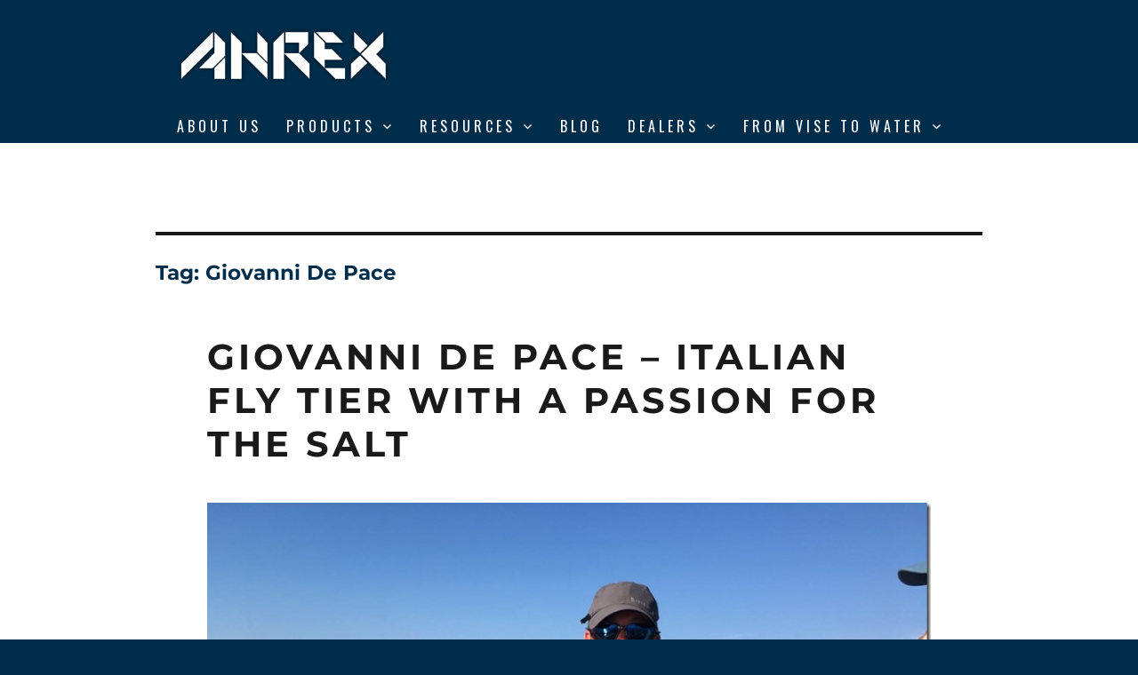

--- FILE ---
content_type: text/html; charset=UTF-8
request_url: https://ahrexhooks.com/tag/giovanni-de-pace/
body_size: 138372
content:
<!DOCTYPE html>
<html dir="ltr" lang="en-US"
	prefix="og: https://ogp.me/ns#"  class="no-js">
<head>
	<meta charset="UTF-8">
	<meta name="viewport" content="width=device-width, initial-scale=1">
	<link rel="profile" href="http://gmpg.org/xfn/11">
		<script>(function(html){html.className = html.className.replace(/\bno-js\b/,'js')})(document.documentElement);</script>
<title>Giovanni De Pace - Ahrex Hooks</title>

		<!-- All in One SEO 4.3.5.1 - aioseo.com -->
		<meta name="robots" content="max-image-preview:large" />
		<link rel="canonical" href="https://ahrexhooks.com/tag/giovanni-de-pace/" />
		<meta name="generator" content="All in One SEO (AIOSEO) 4.3.5.1 " />
		<script type="application/ld+json" class="aioseo-schema">
			{"@context":"https:\/\/schema.org","@graph":[{"@type":"BreadcrumbList","@id":"https:\/\/ahrexhooks.com\/tag\/giovanni-de-pace\/#breadcrumblist","itemListElement":[{"@type":"ListItem","@id":"https:\/\/ahrexhooks.com\/#listItem","position":1,"item":{"@type":"WebPage","@id":"https:\/\/ahrexhooks.com\/","name":"Home","description":"We have our roots in the Scandinavian fly-fishing tradition. Anglers and the waters they fish in inspire us to create the best hooks possible. Ahrex Hooks are made without compromise - designed by Scandinavian fly-fishermen for fishing all over the world. We use innovative technology and the best materials available for each specific hook. Happy fly tying","url":"https:\/\/ahrexhooks.com\/"},"nextItem":"https:\/\/ahrexhooks.com\/tag\/giovanni-de-pace\/#listItem"},{"@type":"ListItem","@id":"https:\/\/ahrexhooks.com\/tag\/giovanni-de-pace\/#listItem","position":2,"item":{"@type":"WebPage","@id":"https:\/\/ahrexhooks.com\/tag\/giovanni-de-pace\/","name":"Giovanni De Pace","url":"https:\/\/ahrexhooks.com\/tag\/giovanni-de-pace\/"},"previousItem":"https:\/\/ahrexhooks.com\/#listItem"}]},{"@type":"CollectionPage","@id":"https:\/\/ahrexhooks.com\/tag\/giovanni-de-pace\/#collectionpage","url":"https:\/\/ahrexhooks.com\/tag\/giovanni-de-pace\/","name":"Giovanni De Pace - Ahrex Hooks","inLanguage":"en-US","isPartOf":{"@id":"https:\/\/ahrexhooks.com\/#website"},"breadcrumb":{"@id":"https:\/\/ahrexhooks.com\/tag\/giovanni-de-pace\/#breadcrumblist"}},{"@type":"Organization","@id":"https:\/\/ahrexhooks.com\/#organization","name":"Ahrex Hooks","url":"https:\/\/ahrexhooks.com\/","logo":{"@type":"ImageObject","url":"https:\/\/ahrexhooks.com\/wp-content\/uploads\/2016\/09\/ahrex_logo.png","@id":"https:\/\/ahrexhooks.com\/#organizationLogo","width":835,"height":213},"image":{"@id":"https:\/\/ahrexhooks.com\/#organizationLogo"}},{"@type":"WebSite","@id":"https:\/\/ahrexhooks.com\/#website","url":"https:\/\/ahrexhooks.com\/","name":"Ahrex Hooks","inLanguage":"en-US","publisher":{"@id":"https:\/\/ahrexhooks.com\/#organization"}}]}
		</script>
		<!-- All in One SEO -->

<link rel="alternate" type="application/rss+xml" title="Ahrex Hooks &raquo; Feed" href="https://ahrexhooks.com/feed/" />
<link rel="alternate" type="application/rss+xml" title="Ahrex Hooks &raquo; Comments Feed" href="https://ahrexhooks.com/comments/feed/" />
<link rel="alternate" type="application/rss+xml" title="Ahrex Hooks &raquo; Giovanni De Pace Tag Feed" href="https://ahrexhooks.com/tag/giovanni-de-pace/feed/" />
<script>
window._wpemojiSettings = {"baseUrl":"https:\/\/s.w.org\/images\/core\/emoji\/14.0.0\/72x72\/","ext":".png","svgUrl":"https:\/\/s.w.org\/images\/core\/emoji\/14.0.0\/svg\/","svgExt":".svg","source":{"concatemoji":"https:\/\/ahrexhooks.com\/wp-includes\/js\/wp-emoji-release.min.js?ver=6.2.8"}};
/*! This file is auto-generated */
!function(e,a,t){var n,r,o,i=a.createElement("canvas"),p=i.getContext&&i.getContext("2d");function s(e,t){p.clearRect(0,0,i.width,i.height),p.fillText(e,0,0);e=i.toDataURL();return p.clearRect(0,0,i.width,i.height),p.fillText(t,0,0),e===i.toDataURL()}function c(e){var t=a.createElement("script");t.src=e,t.defer=t.type="text/javascript",a.getElementsByTagName("head")[0].appendChild(t)}for(o=Array("flag","emoji"),t.supports={everything:!0,everythingExceptFlag:!0},r=0;r<o.length;r++)t.supports[o[r]]=function(e){if(p&&p.fillText)switch(p.textBaseline="top",p.font="600 32px Arial",e){case"flag":return s("\ud83c\udff3\ufe0f\u200d\u26a7\ufe0f","\ud83c\udff3\ufe0f\u200b\u26a7\ufe0f")?!1:!s("\ud83c\uddfa\ud83c\uddf3","\ud83c\uddfa\u200b\ud83c\uddf3")&&!s("\ud83c\udff4\udb40\udc67\udb40\udc62\udb40\udc65\udb40\udc6e\udb40\udc67\udb40\udc7f","\ud83c\udff4\u200b\udb40\udc67\u200b\udb40\udc62\u200b\udb40\udc65\u200b\udb40\udc6e\u200b\udb40\udc67\u200b\udb40\udc7f");case"emoji":return!s("\ud83e\udef1\ud83c\udffb\u200d\ud83e\udef2\ud83c\udfff","\ud83e\udef1\ud83c\udffb\u200b\ud83e\udef2\ud83c\udfff")}return!1}(o[r]),t.supports.everything=t.supports.everything&&t.supports[o[r]],"flag"!==o[r]&&(t.supports.everythingExceptFlag=t.supports.everythingExceptFlag&&t.supports[o[r]]);t.supports.everythingExceptFlag=t.supports.everythingExceptFlag&&!t.supports.flag,t.DOMReady=!1,t.readyCallback=function(){t.DOMReady=!0},t.supports.everything||(n=function(){t.readyCallback()},a.addEventListener?(a.addEventListener("DOMContentLoaded",n,!1),e.addEventListener("load",n,!1)):(e.attachEvent("onload",n),a.attachEvent("onreadystatechange",function(){"complete"===a.readyState&&t.readyCallback()})),(e=t.source||{}).concatemoji?c(e.concatemoji):e.wpemoji&&e.twemoji&&(c(e.twemoji),c(e.wpemoji)))}(window,document,window._wpemojiSettings);
</script>
<style>
img.wp-smiley,
img.emoji {
	display: inline !important;
	border: none !important;
	box-shadow: none !important;
	height: 1em !important;
	width: 1em !important;
	margin: 0 0.07em !important;
	vertical-align: -0.1em !important;
	background: none !important;
	padding: 0 !important;
}
</style>
	<link rel='stylesheet' id='sbi_styles-css' href='https://ahrexhooks.com/wp-content/plugins/instagram-feed-pro/css/sbi-styles.min.css?ver=6.4' media='all' />
<link rel='stylesheet' id='wp-block-library-css' href='https://ahrexhooks.com/wp-includes/css/dist/block-library/style.min.css?ver=6.2.8' media='all' />
<style id='wp-block-library-theme-inline-css'>
.wp-block-audio figcaption{color:#555;font-size:13px;text-align:center}.is-dark-theme .wp-block-audio figcaption{color:hsla(0,0%,100%,.65)}.wp-block-audio{margin:0 0 1em}.wp-block-code{border:1px solid #ccc;border-radius:4px;font-family:Menlo,Consolas,monaco,monospace;padding:.8em 1em}.wp-block-embed figcaption{color:#555;font-size:13px;text-align:center}.is-dark-theme .wp-block-embed figcaption{color:hsla(0,0%,100%,.65)}.wp-block-embed{margin:0 0 1em}.blocks-gallery-caption{color:#555;font-size:13px;text-align:center}.is-dark-theme .blocks-gallery-caption{color:hsla(0,0%,100%,.65)}.wp-block-image figcaption{color:#555;font-size:13px;text-align:center}.is-dark-theme .wp-block-image figcaption{color:hsla(0,0%,100%,.65)}.wp-block-image{margin:0 0 1em}.wp-block-pullquote{border-bottom:4px solid;border-top:4px solid;color:currentColor;margin-bottom:1.75em}.wp-block-pullquote cite,.wp-block-pullquote footer,.wp-block-pullquote__citation{color:currentColor;font-size:.8125em;font-style:normal;text-transform:uppercase}.wp-block-quote{border-left:.25em solid;margin:0 0 1.75em;padding-left:1em}.wp-block-quote cite,.wp-block-quote footer{color:currentColor;font-size:.8125em;font-style:normal;position:relative}.wp-block-quote.has-text-align-right{border-left:none;border-right:.25em solid;padding-left:0;padding-right:1em}.wp-block-quote.has-text-align-center{border:none;padding-left:0}.wp-block-quote.is-large,.wp-block-quote.is-style-large,.wp-block-quote.is-style-plain{border:none}.wp-block-search .wp-block-search__label{font-weight:700}.wp-block-search__button{border:1px solid #ccc;padding:.375em .625em}:where(.wp-block-group.has-background){padding:1.25em 2.375em}.wp-block-separator.has-css-opacity{opacity:.4}.wp-block-separator{border:none;border-bottom:2px solid;margin-left:auto;margin-right:auto}.wp-block-separator.has-alpha-channel-opacity{opacity:1}.wp-block-separator:not(.is-style-wide):not(.is-style-dots){width:100px}.wp-block-separator.has-background:not(.is-style-dots){border-bottom:none;height:1px}.wp-block-separator.has-background:not(.is-style-wide):not(.is-style-dots){height:2px}.wp-block-table{margin:0 0 1em}.wp-block-table td,.wp-block-table th{word-break:normal}.wp-block-table figcaption{color:#555;font-size:13px;text-align:center}.is-dark-theme .wp-block-table figcaption{color:hsla(0,0%,100%,.65)}.wp-block-video figcaption{color:#555;font-size:13px;text-align:center}.is-dark-theme .wp-block-video figcaption{color:hsla(0,0%,100%,.65)}.wp-block-video{margin:0 0 1em}.wp-block-template-part.has-background{margin-bottom:0;margin-top:0;padding:1.25em 2.375em}
</style>
<link rel='stylesheet' id='classic-theme-styles-css' href='https://ahrexhooks.com/wp-includes/css/classic-themes.min.css?ver=6.2.8' media='all' />
<style id='global-styles-inline-css'>
body{--wp--preset--color--black: #000000;--wp--preset--color--cyan-bluish-gray: #abb8c3;--wp--preset--color--white: #fff;--wp--preset--color--pale-pink: #f78da7;--wp--preset--color--vivid-red: #cf2e2e;--wp--preset--color--luminous-vivid-orange: #ff6900;--wp--preset--color--luminous-vivid-amber: #fcb900;--wp--preset--color--light-green-cyan: #7bdcb5;--wp--preset--color--vivid-green-cyan: #00d084;--wp--preset--color--pale-cyan-blue: #8ed1fc;--wp--preset--color--vivid-cyan-blue: #0693e3;--wp--preset--color--vivid-purple: #9b51e0;--wp--preset--color--dark-gray: #1a1a1a;--wp--preset--color--medium-gray: #686868;--wp--preset--color--light-gray: #e5e5e5;--wp--preset--color--blue-gray: #4d545c;--wp--preset--color--bright-blue: #007acc;--wp--preset--color--light-blue: #9adffd;--wp--preset--color--dark-brown: #402b30;--wp--preset--color--medium-brown: #774e24;--wp--preset--color--dark-red: #640c1f;--wp--preset--color--bright-red: #ff675f;--wp--preset--color--yellow: #ffef8e;--wp--preset--gradient--vivid-cyan-blue-to-vivid-purple: linear-gradient(135deg,rgba(6,147,227,1) 0%,rgb(155,81,224) 100%);--wp--preset--gradient--light-green-cyan-to-vivid-green-cyan: linear-gradient(135deg,rgb(122,220,180) 0%,rgb(0,208,130) 100%);--wp--preset--gradient--luminous-vivid-amber-to-luminous-vivid-orange: linear-gradient(135deg,rgba(252,185,0,1) 0%,rgba(255,105,0,1) 100%);--wp--preset--gradient--luminous-vivid-orange-to-vivid-red: linear-gradient(135deg,rgba(255,105,0,1) 0%,rgb(207,46,46) 100%);--wp--preset--gradient--very-light-gray-to-cyan-bluish-gray: linear-gradient(135deg,rgb(238,238,238) 0%,rgb(169,184,195) 100%);--wp--preset--gradient--cool-to-warm-spectrum: linear-gradient(135deg,rgb(74,234,220) 0%,rgb(151,120,209) 20%,rgb(207,42,186) 40%,rgb(238,44,130) 60%,rgb(251,105,98) 80%,rgb(254,248,76) 100%);--wp--preset--gradient--blush-light-purple: linear-gradient(135deg,rgb(255,206,236) 0%,rgb(152,150,240) 100%);--wp--preset--gradient--blush-bordeaux: linear-gradient(135deg,rgb(254,205,165) 0%,rgb(254,45,45) 50%,rgb(107,0,62) 100%);--wp--preset--gradient--luminous-dusk: linear-gradient(135deg,rgb(255,203,112) 0%,rgb(199,81,192) 50%,rgb(65,88,208) 100%);--wp--preset--gradient--pale-ocean: linear-gradient(135deg,rgb(255,245,203) 0%,rgb(182,227,212) 50%,rgb(51,167,181) 100%);--wp--preset--gradient--electric-grass: linear-gradient(135deg,rgb(202,248,128) 0%,rgb(113,206,126) 100%);--wp--preset--gradient--midnight: linear-gradient(135deg,rgb(2,3,129) 0%,rgb(40,116,252) 100%);--wp--preset--duotone--dark-grayscale: url('#wp-duotone-dark-grayscale');--wp--preset--duotone--grayscale: url('#wp-duotone-grayscale');--wp--preset--duotone--purple-yellow: url('#wp-duotone-purple-yellow');--wp--preset--duotone--blue-red: url('#wp-duotone-blue-red');--wp--preset--duotone--midnight: url('#wp-duotone-midnight');--wp--preset--duotone--magenta-yellow: url('#wp-duotone-magenta-yellow');--wp--preset--duotone--purple-green: url('#wp-duotone-purple-green');--wp--preset--duotone--blue-orange: url('#wp-duotone-blue-orange');--wp--preset--font-size--small: 13px;--wp--preset--font-size--medium: 20px;--wp--preset--font-size--large: 36px;--wp--preset--font-size--x-large: 42px;--wp--preset--spacing--20: 0.44rem;--wp--preset--spacing--30: 0.67rem;--wp--preset--spacing--40: 1rem;--wp--preset--spacing--50: 1.5rem;--wp--preset--spacing--60: 2.25rem;--wp--preset--spacing--70: 3.38rem;--wp--preset--spacing--80: 5.06rem;--wp--preset--shadow--natural: 6px 6px 9px rgba(0, 0, 0, 0.2);--wp--preset--shadow--deep: 12px 12px 50px rgba(0, 0, 0, 0.4);--wp--preset--shadow--sharp: 6px 6px 0px rgba(0, 0, 0, 0.2);--wp--preset--shadow--outlined: 6px 6px 0px -3px rgba(255, 255, 255, 1), 6px 6px rgba(0, 0, 0, 1);--wp--preset--shadow--crisp: 6px 6px 0px rgba(0, 0, 0, 1);}:where(.is-layout-flex){gap: 0.5em;}body .is-layout-flow > .alignleft{float: left;margin-inline-start: 0;margin-inline-end: 2em;}body .is-layout-flow > .alignright{float: right;margin-inline-start: 2em;margin-inline-end: 0;}body .is-layout-flow > .aligncenter{margin-left: auto !important;margin-right: auto !important;}body .is-layout-constrained > .alignleft{float: left;margin-inline-start: 0;margin-inline-end: 2em;}body .is-layout-constrained > .alignright{float: right;margin-inline-start: 2em;margin-inline-end: 0;}body .is-layout-constrained > .aligncenter{margin-left: auto !important;margin-right: auto !important;}body .is-layout-constrained > :where(:not(.alignleft):not(.alignright):not(.alignfull)){max-width: var(--wp--style--global--content-size);margin-left: auto !important;margin-right: auto !important;}body .is-layout-constrained > .alignwide{max-width: var(--wp--style--global--wide-size);}body .is-layout-flex{display: flex;}body .is-layout-flex{flex-wrap: wrap;align-items: center;}body .is-layout-flex > *{margin: 0;}:where(.wp-block-columns.is-layout-flex){gap: 2em;}.has-black-color{color: var(--wp--preset--color--black) !important;}.has-cyan-bluish-gray-color{color: var(--wp--preset--color--cyan-bluish-gray) !important;}.has-white-color{color: var(--wp--preset--color--white) !important;}.has-pale-pink-color{color: var(--wp--preset--color--pale-pink) !important;}.has-vivid-red-color{color: var(--wp--preset--color--vivid-red) !important;}.has-luminous-vivid-orange-color{color: var(--wp--preset--color--luminous-vivid-orange) !important;}.has-luminous-vivid-amber-color{color: var(--wp--preset--color--luminous-vivid-amber) !important;}.has-light-green-cyan-color{color: var(--wp--preset--color--light-green-cyan) !important;}.has-vivid-green-cyan-color{color: var(--wp--preset--color--vivid-green-cyan) !important;}.has-pale-cyan-blue-color{color: var(--wp--preset--color--pale-cyan-blue) !important;}.has-vivid-cyan-blue-color{color: var(--wp--preset--color--vivid-cyan-blue) !important;}.has-vivid-purple-color{color: var(--wp--preset--color--vivid-purple) !important;}.has-black-background-color{background-color: var(--wp--preset--color--black) !important;}.has-cyan-bluish-gray-background-color{background-color: var(--wp--preset--color--cyan-bluish-gray) !important;}.has-white-background-color{background-color: var(--wp--preset--color--white) !important;}.has-pale-pink-background-color{background-color: var(--wp--preset--color--pale-pink) !important;}.has-vivid-red-background-color{background-color: var(--wp--preset--color--vivid-red) !important;}.has-luminous-vivid-orange-background-color{background-color: var(--wp--preset--color--luminous-vivid-orange) !important;}.has-luminous-vivid-amber-background-color{background-color: var(--wp--preset--color--luminous-vivid-amber) !important;}.has-light-green-cyan-background-color{background-color: var(--wp--preset--color--light-green-cyan) !important;}.has-vivid-green-cyan-background-color{background-color: var(--wp--preset--color--vivid-green-cyan) !important;}.has-pale-cyan-blue-background-color{background-color: var(--wp--preset--color--pale-cyan-blue) !important;}.has-vivid-cyan-blue-background-color{background-color: var(--wp--preset--color--vivid-cyan-blue) !important;}.has-vivid-purple-background-color{background-color: var(--wp--preset--color--vivid-purple) !important;}.has-black-border-color{border-color: var(--wp--preset--color--black) !important;}.has-cyan-bluish-gray-border-color{border-color: var(--wp--preset--color--cyan-bluish-gray) !important;}.has-white-border-color{border-color: var(--wp--preset--color--white) !important;}.has-pale-pink-border-color{border-color: var(--wp--preset--color--pale-pink) !important;}.has-vivid-red-border-color{border-color: var(--wp--preset--color--vivid-red) !important;}.has-luminous-vivid-orange-border-color{border-color: var(--wp--preset--color--luminous-vivid-orange) !important;}.has-luminous-vivid-amber-border-color{border-color: var(--wp--preset--color--luminous-vivid-amber) !important;}.has-light-green-cyan-border-color{border-color: var(--wp--preset--color--light-green-cyan) !important;}.has-vivid-green-cyan-border-color{border-color: var(--wp--preset--color--vivid-green-cyan) !important;}.has-pale-cyan-blue-border-color{border-color: var(--wp--preset--color--pale-cyan-blue) !important;}.has-vivid-cyan-blue-border-color{border-color: var(--wp--preset--color--vivid-cyan-blue) !important;}.has-vivid-purple-border-color{border-color: var(--wp--preset--color--vivid-purple) !important;}.has-vivid-cyan-blue-to-vivid-purple-gradient-background{background: var(--wp--preset--gradient--vivid-cyan-blue-to-vivid-purple) !important;}.has-light-green-cyan-to-vivid-green-cyan-gradient-background{background: var(--wp--preset--gradient--light-green-cyan-to-vivid-green-cyan) !important;}.has-luminous-vivid-amber-to-luminous-vivid-orange-gradient-background{background: var(--wp--preset--gradient--luminous-vivid-amber-to-luminous-vivid-orange) !important;}.has-luminous-vivid-orange-to-vivid-red-gradient-background{background: var(--wp--preset--gradient--luminous-vivid-orange-to-vivid-red) !important;}.has-very-light-gray-to-cyan-bluish-gray-gradient-background{background: var(--wp--preset--gradient--very-light-gray-to-cyan-bluish-gray) !important;}.has-cool-to-warm-spectrum-gradient-background{background: var(--wp--preset--gradient--cool-to-warm-spectrum) !important;}.has-blush-light-purple-gradient-background{background: var(--wp--preset--gradient--blush-light-purple) !important;}.has-blush-bordeaux-gradient-background{background: var(--wp--preset--gradient--blush-bordeaux) !important;}.has-luminous-dusk-gradient-background{background: var(--wp--preset--gradient--luminous-dusk) !important;}.has-pale-ocean-gradient-background{background: var(--wp--preset--gradient--pale-ocean) !important;}.has-electric-grass-gradient-background{background: var(--wp--preset--gradient--electric-grass) !important;}.has-midnight-gradient-background{background: var(--wp--preset--gradient--midnight) !important;}.has-small-font-size{font-size: var(--wp--preset--font-size--small) !important;}.has-medium-font-size{font-size: var(--wp--preset--font-size--medium) !important;}.has-large-font-size{font-size: var(--wp--preset--font-size--large) !important;}.has-x-large-font-size{font-size: var(--wp--preset--font-size--x-large) !important;}
.wp-block-navigation a:where(:not(.wp-element-button)){color: inherit;}
:where(.wp-block-columns.is-layout-flex){gap: 2em;}
.wp-block-pullquote{font-size: 1.5em;line-height: 1.6;}
</style>
<link rel='stylesheet' id='ccchildpagescss-css' href='https://ahrexhooks.com/wp-content/plugins/cc-child-pages/includes/css/styles.css?ver=1.43' media='all' />
<link rel='stylesheet' id='ccchildpagesskincss-css' href='https://ahrexhooks.com/wp-content/plugins/cc-child-pages/includes/css/skins.css?ver=1.43' media='all' />
<!--[if lt IE 8]>
<link rel='stylesheet' id='ccchildpagesiecss-css' href='https://ahrexhooks.com/wp-content/plugins/cc-child-pages/includes/css/styles.ie.css?ver=1.43' media='all' />
<![endif]-->
<link rel='stylesheet' id='qligg-swiper-css' href='https://ahrexhooks.com/wp-content/plugins/insta-gallery/assets/frontend/swiper/swiper.min.css?ver=4.6.1' media='all' />
<link rel='stylesheet' id='qligg-frontend-css' href='https://ahrexhooks.com/wp-content/plugins/insta-gallery/build/frontend/css/style.css?ver=4.6.1' media='all' />
<link rel='stylesheet' id='wpmenucart-icons-css' href='https://ahrexhooks.com/wp-content/plugins/woocommerce-menu-bar-cart/assets/css/wpmenucart-icons.min.css?ver=2.14.0' media='all' />
<style id='wpmenucart-icons-inline-css'>
@font-face{font-family:WPMenuCart;src:url(https://ahrexhooks.com/wp-content/plugins/woocommerce-menu-bar-cart/assets/fonts/WPMenuCart.eot);src:url(https://ahrexhooks.com/wp-content/plugins/woocommerce-menu-bar-cart/assets/fonts/WPMenuCart.eot?#iefix) format('embedded-opentype'),url(https://ahrexhooks.com/wp-content/plugins/woocommerce-menu-bar-cart/assets/fonts/WPMenuCart.woff2) format('woff2'),url(https://ahrexhooks.com/wp-content/plugins/woocommerce-menu-bar-cart/assets/fonts/WPMenuCart.woff) format('woff'),url(https://ahrexhooks.com/wp-content/plugins/woocommerce-menu-bar-cart/assets/fonts/WPMenuCart.ttf) format('truetype'),url(https://ahrexhooks.com/wp-content/plugins/woocommerce-menu-bar-cart/assets/fonts/WPMenuCart.svg#WPMenuCart) format('svg');font-weight:400;font-style:normal;font-display:swap}
</style>
<link rel='stylesheet' id='wpmenucart-css' href='https://ahrexhooks.com/wp-content/plugins/woocommerce-menu-bar-cart/assets/css/wpmenucart-main.min.css?ver=2.14.0' media='all' />
<link rel='stylesheet' id='twentysixteen-fonts-css' href='https://ahrexhooks.com/wp-content/themes/twentysixteen/fonts/merriweather-plus-montserrat-plus-inconsolata.css?ver=20230328' media='all' />
<link rel='stylesheet' id='genericons-css' href='https://ahrexhooks.com/wp-content/themes/twentysixteen/genericons/genericons.css?ver=20201208' media='all' />
<link rel='stylesheet' id='twentysixteen-style-css' href='https://ahrexhooks.com/wp-content/themes/twentysixteen-child/style.css?ver=20230328' media='all' />
<link rel='stylesheet' id='twentysixteen-block-style-css' href='https://ahrexhooks.com/wp-content/themes/twentysixteen/css/blocks.css?ver=20230206' media='all' />
<!--[if lt IE 10]>
<link rel='stylesheet' id='twentysixteen-ie-css' href='https://ahrexhooks.com/wp-content/themes/twentysixteen/css/ie.css?ver=20170530' media='all' />
<![endif]-->
<!--[if lt IE 9]>
<link rel='stylesheet' id='twentysixteen-ie8-css' href='https://ahrexhooks.com/wp-content/themes/twentysixteen/css/ie8.css?ver=20170530' media='all' />
<![endif]-->
<!--[if lt IE 8]>
<link rel='stylesheet' id='twentysixteen-ie7-css' href='https://ahrexhooks.com/wp-content/themes/twentysixteen/css/ie7.css?ver=20170530' media='all' />
<![endif]-->
<link rel='stylesheet' id='__EPYT__style-css' href='https://ahrexhooks.com/wp-content/plugins/youtube-embed-plus/styles/ytprefs.min.css?ver=14.2.1.3' media='all' />
<style id='__EPYT__style-inline-css'>

                .epyt-gallery-thumb {
                        width: 33.333%;
                }
                
</style>
<link rel='stylesheet' id='hm_custom_css-css' href='https://ahrexhooks.com/wp-content/uploads/hm_custom_css_js/custom.css?ver=1633606415' media='all' />
<!--n2css--><!--n2js--><script src='https://ahrexhooks.com/wp-includes/js/jquery/jquery.min.js?ver=3.6.4' id='jquery-core-js'></script>
<script src='https://ahrexhooks.com/wp-includes/js/jquery/jquery-migrate.min.js?ver=3.4.0' id='jquery-migrate-js'></script>
<script src='https://ahrexhooks.com/wp-content/themes/twentysixteen-child/js/myscript.js?ver=6.2.8' id='custom-script-js'></script>
<!--[if lt IE 9]>
<script src='https://ahrexhooks.com/wp-content/themes/twentysixteen/js/html5.js?ver=3.7.3' id='twentysixteen-html5-js'></script>
<![endif]-->
<script id='__ytprefs__-js-extra'>
var _EPYT_ = {"ajaxurl":"https:\/\/ahrexhooks.com\/wp-admin\/admin-ajax.php","security":"76731e69e0","gallery_scrolloffset":"20","eppathtoscripts":"https:\/\/ahrexhooks.com\/wp-content\/plugins\/youtube-embed-plus\/scripts\/","eppath":"https:\/\/ahrexhooks.com\/wp-content\/plugins\/youtube-embed-plus\/","epresponsiveselector":"[\"iframe.__youtube_prefs_widget__\"]","epdovol":"1","version":"14.2.1.3","evselector":"iframe.__youtube_prefs__[src], iframe[src*=\"youtube.com\/embed\/\"], iframe[src*=\"youtube-nocookie.com\/embed\/\"]","ajax_compat":"","maxres_facade":"eager","ytapi_load":"light","pause_others":"","stopMobileBuffer":"1","facade_mode":"","not_live_on_channel":"","vi_active":"","vi_js_posttypes":[]};
</script>
<script src='https://ahrexhooks.com/wp-content/plugins/youtube-embed-plus/scripts/ytprefs.min.js?ver=14.2.1.3' id='__ytprefs__-js'></script>
<script src='https://ahrexhooks.com/wp-content/uploads/hm_custom_css_js/custom.js?ver=1648458450' id='hm_custom_js-js'></script>
<link rel="https://api.w.org/" href="https://ahrexhooks.com/wp-json/" /><link rel="alternate" type="application/json" href="https://ahrexhooks.com/wp-json/wp/v2/tags/289" /><link rel="EditURI" type="application/rsd+xml" title="RSD" href="https://ahrexhooks.com/xmlrpc.php?rsd" />
<link rel="wlwmanifest" type="application/wlwmanifest+xml" href="https://ahrexhooks.com/wp-includes/wlwmanifest.xml" />
<meta name="generator" content="WordPress 6.2.8" />
		<style type="text/css" id="twentysixteen-header-css">
		.site-branding {
			margin: 0 auto 0 0;
		}

		.site-branding .site-title,
		.site-description {
			clip: rect(1px, 1px, 1px, 1px);
			position: absolute;
		}
		</style>
		<link rel="icon" href="https://ahrexhooks.com/wp-content/uploads/2016/09/cropped-ahrex_logo-2-100x100.png" sizes="32x32" />
<link rel="icon" href="https://ahrexhooks.com/wp-content/uploads/2016/09/cropped-ahrex_logo-2.png" sizes="192x192" />
<link rel="apple-touch-icon" href="https://ahrexhooks.com/wp-content/uploads/2016/09/cropped-ahrex_logo-2.png" />
<meta name="msapplication-TileImage" content="https://ahrexhooks.com/wp-content/uploads/2016/09/cropped-ahrex_logo-2.png" />
		<style id="wp-custom-css">
			.product_link img {
	width: 50px;
}

.woocommerce #respond input#submit.alt, .woocommerce a.button.alt, .woocommerce button.button.alt, .woocommerce input.button.alt {
	background: #002d4a;
}

.woocommerce #respond input#submit.alt:hover, .woocommerce a.button.alt:hover, .woocommerce button.button.alt:hover, .woocommerce input.button.alt:hover,
.woocommerce #respond input#submit.alt:active, .woocommerce a.button.alt:active, .woocommerce button.button.alt:active, .woocommerce input.button.alt:active,
.woocommerce #respond input#submit.alt:disabled, .woocommerce a.button.alt:disabled, .woocommerce button.button.alt:disabled, .woocommerce input.button.alt:disabled {
	background: #004571!important;
}

.woocommerce-page .entry-content {
	margin-left: 0;
	margin-right: 0;
}

#wwof_product_listing_table,
#wwof_product_listing_table tr th,
#wwof_product_listing_table tbody tr td {
    border-left: 0;
    border-right: 0;
}

#wwof_product_listing_table .product_title_col .product_link {
	float: left;
	display: block;
	position: relative;
	width: 50px;
	text-decoration: none;
	box-shadow: none;
}

#wwof_product_listing_table .product_title_col .product_link:nth-child(3) {
	width: calc(100% - 50px);
	margin-top: 15px;
	padding-left: 10px;
}

#wwof_product_listing_table thead tr th:nth-child(2),
#wwof_product_listing_table thead tr th:nth-child(5){
	width: 120px;
}

#wwof_product_listing_table thead tr th:nth-child(3),
#wwof_product_listing_table thead tr th:nth-child(6) {
	width: 250px;
}		</style>
		<script type="text/javascript"> var _gaq = _gaq || []; _gaq.push(['_setAccount', 'UA-74878421-1']); _gaq.push(['_trackPageview']); (function() { var ga = document.createElement('script'); ga.type = 'text/javascript'; ga.async = true; ga.src = ('https:' == document.location.protocol ? 'https://ssl' : 'http://www') + '.google-analytics.com/ga.js'; var s = document.getElementsByTagName('script')[0]; s.parentNode.insertBefore(ga, s); })(); </script>
</head>

<body class="archive tag tag-giovanni-de-pace tag-289 wp-custom-logo wp-embed-responsive group-blog no-sidebar hfeed">
<div id="page" class="site">

	<header id="masthead" class="site-header" role="banner">
		<div class="site-header-main">
			<div class="site-branding">
				<a href="https://ahrexhooks.com/" class="custom-logo-link" rel="home"><img width="835" height="213" src="https://ahrexhooks.com/wp-content/uploads/2016/09/ahrex_logo.png" class="custom-logo" alt="Ahrex Hooks" decoding="async" srcset="https://ahrexhooks.com/wp-content/uploads/2016/09/ahrex_logo.png 835w, https://ahrexhooks.com/wp-content/uploads/2016/09/ahrex_logo-250x64.png 250w, https://ahrexhooks.com/wp-content/uploads/2016/09/ahrex_logo-400x102.png 400w, https://ahrexhooks.com/wp-content/uploads/2016/09/ahrex_logo-300x77.png 300w, https://ahrexhooks.com/wp-content/uploads/2016/09/ahrex_logo-768x196.png 768w" sizes="(max-width: 709px) 85vw, (max-width: 909px) 67vw, (max-width: 984px) 61vw, (max-width: 1362px) 45vw, 600px" /></a>
									<p class="site-title"><a href="https://ahrexhooks.com/" rel="home">Ahrex Hooks</a></p>
							</div><!-- .site-branding -->

							<button id="menu-toggle" class="menu-toggle">Menu</button>

				<div id="site-header-menu" class="site-header-menu">
											<nav id="site-navigation" class="main-navigation" role="navigation" aria-label="Primary Menu">
							<div class="menu-main-menu-container"><ul id="menu-main-menu" class="primary-menu"><li id="menu-item-42" class="menu-item menu-item-type-post_type menu-item-object-page menu-item-home menu-item-42"><a href="https://ahrexhooks.com/">ABOUT US</a></li>
<li id="menu-item-46" class="menu-item menu-item-type-post_type menu-item-object-page menu-item-has-children menu-item-46"><a href="https://ahrexhooks.com/products/">Products</a>
<ul class="sub-menu">
	<li id="menu-item-40" class="menu-item menu-item-type-post_type menu-item-object-page menu-item-has-children menu-item-40"><a href="https://ahrexhooks.com/products/nordic-salt/">NORDIC SALT</a>
	<ul class="sub-menu">
		<li id="menu-item-7237" class="menu-item menu-item-type-post_type menu-item-object-page menu-item-7237"><a href="https://ahrexhooks.com/products/nordic-salt/ns-105/">NS105 – Streamer Barbless</a></li>
		<li id="menu-item-69" class="menu-item menu-item-type-post_type menu-item-object-page menu-item-69"><a href="https://ahrexhooks.com/products/nordic-salt/ns110-streamer-se/">NS110 – STREAMER</a></li>
		<li id="menu-item-143" class="menu-item menu-item-type-post_type menu-item-object-page menu-item-143"><a href="https://ahrexhooks.com/products/nordic-salt/ns115-deep-streamer-de/">NS115 – DEEP STREAMER</a></li>
		<li id="menu-item-182" class="menu-item menu-item-type-post_type menu-item-object-page menu-item-182"><a href="https://ahrexhooks.com/products/nordic-salt/ns118-classic-streamer-de/">NS118 – CLASSIC STREAMER</a></li>
		<li id="menu-item-189" class="menu-item menu-item-type-post_type menu-item-object-page menu-item-189"><a href="https://ahrexhooks.com/products/nordic-salt/ns122-light-stinger/">NS122 – Light Stinger</a></li>
		<li id="menu-item-205" class="menu-item menu-item-type-post_type menu-item-object-page menu-item-205"><a href="https://ahrexhooks.com/products/nordic-salt/ns150-curved-shrimp/">NS150 – Curved Shrimp</a></li>
		<li id="menu-item-211" class="menu-item menu-item-type-post_type menu-item-object-page menu-item-211"><a href="https://ahrexhooks.com/products/nordic-salt/ns156-traditional-shrimp/">NS156 – Traditional Shrimp</a></li>
		<li id="menu-item-217" class="menu-item menu-item-type-post_type menu-item-object-page menu-item-217"><a href="https://ahrexhooks.com/products/nordic-salt/ns172-curved-gammarus/">NS172 – Curved Gammarus</a></li>
		<li id="menu-item-198" class="menu-item menu-item-type-post_type menu-item-object-page menu-item-198"><a href="https://ahrexhooks.com/products/nordic-salt/ns182-trailer-hook/">NS182 – Trailer Hook</a></li>
	</ul>
</li>
	<li id="menu-item-4657" class="menu-item menu-item-type-post_type menu-item-object-page menu-item-has-children menu-item-4657"><a href="https://ahrexhooks.com/products/salt/">SALT</a>
	<ul class="sub-menu">
		<li id="menu-item-8976" class="menu-item menu-item-type-post_type menu-item-object-page menu-item-8976"><a href="https://ahrexhooks.com/products/salt/sa210/">SA210 – Bob Clouser Signature S/E</a></li>
		<li id="menu-item-4661" class="menu-item menu-item-type-post_type menu-item-object-page menu-item-4661"><a href="https://ahrexhooks.com/products/salt/4620-2/">SA220 – Streamer</a></li>
		<li id="menu-item-4660" class="menu-item menu-item-type-post_type menu-item-object-page menu-item-4660"><a href="https://ahrexhooks.com/products/salt/sa250-shrimp/">SA250 – Shrimp</a></li>
		<li id="menu-item-9077" class="menu-item menu-item-type-post_type menu-item-object-page menu-item-9077"><a href="https://ahrexhooks.com/products/salt/sa254-salt-jig/">SA254 – Salt Jig</a></li>
		<li id="menu-item-11013" class="menu-item menu-item-type-post_type menu-item-object-page menu-item-11013"><a href="https://ahrexhooks.com/products/salt/sa258-ca-bendback/">SA258 – CA Bendback</a></li>
		<li id="menu-item-4659" class="menu-item menu-item-type-post_type menu-item-object-page menu-item-4659"><a href="https://ahrexhooks.com/products/salt/sa270-bluewater/">SA270 – Bluewater</a></li>
		<li id="menu-item-5994" class="menu-item menu-item-type-post_type menu-item-object-page menu-item-5994"><a href="https://ahrexhooks.com/products/salt/sa274-curved-salt/">SA274 – Curved Salt</a></li>
		<li id="menu-item-4658" class="menu-item menu-item-type-post_type menu-item-object-page menu-item-4658"><a href="https://ahrexhooks.com/products/salt/sa280-minnow/">SA280 – Minnow</a></li>
		<li id="menu-item-11188" class="menu-item menu-item-type-post_type menu-item-object-page menu-item-11188"><a href="https://ahrexhooks.com/products/salt/sa290-beast-fleye/">SA290 – Beast Fleye</a></li>
		<li id="menu-item-11187" class="menu-item menu-item-type-post_type menu-item-object-page menu-item-11187"><a href="https://ahrexhooks.com/products/salt/sa292-beast-fleye-long-2/">SA292 – Beast Fleye, Long</a></li>
	</ul>
</li>
	<li id="menu-item-39" class="menu-item menu-item-type-post_type menu-item-object-page menu-item-has-children menu-item-39"><a href="https://ahrexhooks.com/products/predator/">PREDATOR</a>
	<ul class="sub-menu">
		<li id="menu-item-223" class="menu-item menu-item-type-post_type menu-item-object-page menu-item-223"><a href="https://ahrexhooks.com/products/predator/pr320-predator-stinger/">PR320 – Predator Stinger</a></li>
		<li id="menu-item-673" class="menu-item menu-item-type-post_type menu-item-object-page menu-item-673"><a href="https://ahrexhooks.com/products/predator/pr330-aberdeen-predator/">PR330 – Aberdeen  Predator</a></li>
		<li id="menu-item-230" class="menu-item menu-item-type-post_type menu-item-object-page menu-item-230"><a href="https://ahrexhooks.com/products/predator/pr350-light-predator-barbed/">PR350 – Light Predator, Barbed</a></li>
		<li id="menu-item-236" class="menu-item menu-item-type-post_type menu-item-object-page menu-item-236"><a href="https://ahrexhooks.com/products/predator/pr351-light-predator-barbless/">PR351 – Light Predator, Barbless</a></li>
		<li id="menu-item-7664" class="menu-item menu-item-type-post_type menu-item-object-page menu-item-7664"><a href="https://ahrexhooks.com/products/predator/pr354/">PR354 – Popping Skipping Bug</a></li>
		<li id="menu-item-11014" class="menu-item menu-item-type-post_type menu-item-object-page menu-item-11014"><a href="https://ahrexhooks.com/products/predator/pr358-ca-bendback/">PR358 – CA Bendback</a></li>
		<li id="menu-item-9757" class="menu-item menu-item-type-post_type menu-item-object-page menu-item-9757"><a href="https://ahrexhooks.com/products/predator/pr360-50-degree-jig-hook/">PR360 – 50 Degree Jig Hook</a></li>
		<li id="menu-item-3879" class="menu-item menu-item-type-post_type menu-item-object-page menu-item-3879"><a href="https://ahrexhooks.com/products/predator/3872-2/">PR370 – 60 Degree Bent Streamer</a></li>
		<li id="menu-item-4756" class="menu-item menu-item-type-post_type menu-item-object-page menu-item-4756"><a href="https://ahrexhooks.com/products/predator/pr374-90-degree-bent-jig-streamer/">PR374 – 90 Degree Bent Jig Streamer</a></li>
		<li id="menu-item-11249" class="menu-item menu-item-type-post_type menu-item-object-page menu-item-11249"><a href="https://ahrexhooks.com/products/predator/pr376-90-degree-aberdeen-jig/">PR376 – 90 Degree Aberdeen Jig</a></li>
		<li id="menu-item-6040" class="menu-item menu-item-type-post_type menu-item-object-page menu-item-6040"><a href="https://ahrexhooks.com/products/predator/pr378/">PR378  – GB Swimbait</a></li>
		<li id="menu-item-242" class="menu-item menu-item-type-post_type menu-item-object-page menu-item-242"><a href="https://ahrexhooks.com/products/predator/pr380-texas-predator/">PR380 – Texas Predator</a></li>
		<li id="menu-item-672" class="menu-item menu-item-type-post_type menu-item-object-page menu-item-672"><a href="https://ahrexhooks.com/products/predator/pr382-pr-trailer-hook/">PR382 – Predator Trailer Hook, Barbed</a></li>
		<li id="menu-item-671" class="menu-item menu-item-type-post_type menu-item-object-page menu-item-671"><a href="https://ahrexhooks.com/products/predator/pr383bl-pr-trailer-hook/">PR383 – Predator Trailer Hook, Barbless</a></li>
	</ul>
</li>
	<li id="menu-item-1246" class="menu-item menu-item-type-post_type menu-item-object-page menu-item-has-children menu-item-1246"><a href="https://ahrexhooks.com/products/home-run/">Home Run</a>
	<ul class="sub-menu">
		<li id="menu-item-1258" class="menu-item menu-item-type-post_type menu-item-object-page menu-item-1258"><a href="https://ahrexhooks.com/products/home-run/hr410-tying-single/">HR410 – Tying Single</a></li>
		<li id="menu-item-7435" class="menu-item menu-item-type-post_type menu-item-object-page menu-item-7435"><a href="https://ahrexhooks.com/products/home-run/hr412-low-water-single/">HR412 – Low Water Single</a></li>
		<li id="menu-item-10692" class="menu-item menu-item-type-post_type menu-item-object-page menu-item-10692"><a href="https://ahrexhooks.com/products/home-run/hr413-classic-single/">HR413 – Classic Single</a></li>
		<li id="menu-item-1257" class="menu-item menu-item-type-post_type menu-item-object-page menu-item-1257"><a href="https://ahrexhooks.com/products/home-run/hr-414-tying-single/">HR414 – Tying Single</a></li>
		<li id="menu-item-10211" class="menu-item menu-item-type-post_type menu-item-object-page menu-item-10211"><a href="https://ahrexhooks.com/products/home-run/10143-2/">HR416 – Anadromous Nymph</a></li>
		<li id="menu-item-6198" class="menu-item menu-item-type-post_type menu-item-object-page menu-item-6198"><a href="https://ahrexhooks.com/products/home-run/hr-418-bomber/">HR418 – WD Bomber</a></li>
		<li id="menu-item-1256" class="menu-item menu-item-type-post_type menu-item-object-page menu-item-1256"><a href="https://ahrexhooks.com/products/home-run/hr420-progressive-double/">HR420 – Progressive Double</a></li>
		<li id="menu-item-1255" class="menu-item menu-item-type-post_type menu-item-object-page menu-item-1255"><a href="https://ahrexhooks.com/products/home-run/hr420g-progressive-double/">HR420G – Progressive Double</a></li>
		<li id="menu-item-4748" class="menu-item menu-item-type-post_type menu-item-object-page menu-item-4748"><a href="https://ahrexhooks.com/products/home-run/hr424-classic-low-water-double/">HR424 – Classic Low Water Double</a></li>
		<li id="menu-item-1254" class="menu-item menu-item-type-post_type menu-item-object-page menu-item-1254"><a href="https://ahrexhooks.com/products/home-run/hr428-tying-double/">HR428 – Tying Double</a></li>
		<li id="menu-item-1253" class="menu-item menu-item-type-post_type menu-item-object-page menu-item-1253"><a href="https://ahrexhooks.com/products/home-run/hr428g-tying-double/">HR428G – Tying Double</a></li>
		<li id="menu-item-5973" class="menu-item menu-item-type-post_type menu-item-object-page menu-item-5973"><a href="https://ahrexhooks.com/products/home-run/hr428s-tying-double/">HR428S – Tying Double</a></li>
		<li id="menu-item-1252" class="menu-item menu-item-type-post_type menu-item-object-page menu-item-1252"><a href="https://ahrexhooks.com/products/home-run/hr430-tube-single-2/">HR430 – Tube Single</a></li>
		<li id="menu-item-1251" class="menu-item menu-item-type-post_type menu-item-object-page menu-item-1251"><a href="https://ahrexhooks.com/products/home-run/hr431-tube-single-barbless-2/">HR431 – Tube Single, Barbless</a></li>
		<li id="menu-item-1250" class="menu-item menu-item-type-post_type menu-item-object-page menu-item-1250"><a href="https://ahrexhooks.com/products/home-run/hr-440-tube-double/">HR440 – Tube Double</a></li>
		<li id="menu-item-1249" class="menu-item menu-item-type-post_type menu-item-object-page menu-item-1249"><a href="https://ahrexhooks.com/products/home-run/hr450-tube-treble/">HR450 – Tube Treble</a></li>
		<li id="menu-item-1248" class="menu-item menu-item-type-post_type menu-item-object-page menu-item-1248"><a href="https://ahrexhooks.com/products/home-run/hr482-trailer-hook/">HR482 – Trailer Hook</a></li>
		<li id="menu-item-1247" class="menu-item menu-item-type-post_type menu-item-object-page menu-item-1247"><a href="https://ahrexhooks.com/products/home-run/hr483-trailer-hook-barbless/">HR483 – Trailer Hook, Barbless</a></li>
		<li id="menu-item-4747" class="menu-item menu-item-type-post_type menu-item-object-page menu-item-4747"><a href="https://ahrexhooks.com/products/home-run/hr490b-ed-tying-treble/">HR490B – ED Tying Treble</a></li>
		<li id="menu-item-4746" class="menu-item menu-item-type-post_type menu-item-object-page menu-item-4746"><a href="https://ahrexhooks.com/products/home-run/hr490g-ed-tying-treble/">HR490G – ED Tying Treble</a></li>
		<li id="menu-item-4745" class="menu-item menu-item-type-post_type menu-item-object-page menu-item-4745"><a href="https://ahrexhooks.com/products/home-run/hr490s-ed-tying-treble/">HR490S – ED Tying Treble</a></li>
	</ul>
</li>
	<li id="menu-item-2382" class="menu-item menu-item-type-post_type menu-item-object-page menu-item-has-children menu-item-2382"><a href="https://ahrexhooks.com/products/freshwater-2/">FRESHWATER</a>
	<ul class="sub-menu">
		<li id="menu-item-4035" class="menu-item menu-item-type-post_type menu-item-object-page menu-item-has-children menu-item-4035"><a href="https://ahrexhooks.com/products/freshwater-2/fw-barbed-hooks/">FW – barbed hooks</a>
		<ul class="sub-menu">
			<li id="menu-item-2644" class="menu-item menu-item-type-post_type menu-item-object-page menu-item-2644"><a href="https://ahrexhooks.com/products/freshwater-2/fw-barbed-hooks/fw-500501/">FW500 – DRY FLY TRADITIONAL</a></li>
			<li id="menu-item-3990" class="menu-item menu-item-type-post_type menu-item-object-page menu-item-3990"><a href="https://ahrexhooks.com/products/freshwater-2/fw-barbed-hooks/fw502-dry-fly-light/">FW502 – Dry Fly Light</a></li>
			<li id="menu-item-6071" class="menu-item menu-item-type-post_type menu-item-object-page menu-item-6071"><a href="https://ahrexhooks.com/products/freshwater-2/fw-barbed-hooks/fw504-short-shank-dry/">FW504 – Short Shank Dry</a></li>
			<li id="menu-item-2646" class="menu-item menu-item-type-post_type menu-item-object-page menu-item-2646"><a href="https://ahrexhooks.com/products/freshwater-2/fw-barbed-hooks/fw506-dry-fly-mini/">FW506 – DRY FLY MINI</a></li>
			<li id="menu-item-2642" class="menu-item menu-item-type-post_type menu-item-object-page menu-item-2642"><a href="https://ahrexhooks.com/products/freshwater-2/fw-barbed-hooks/fw510-curved-dry/">FW510 – CURVED DRY FLY</a></li>
			<li id="menu-item-2640" class="menu-item menu-item-type-post_type menu-item-object-page menu-item-2640"><a href="https://ahrexhooks.com/products/freshwater-2/fw-barbed-hooks/2562-2/">FW516 – CURVED DRY MINI</a></li>
			<li id="menu-item-2638" class="menu-item menu-item-type-post_type menu-item-object-page menu-item-2638"><a href="https://ahrexhooks.com/products/freshwater-2/fw-barbed-hooks/fw520-emerger/">FW520 – EMERGER</a></li>
			<li id="menu-item-3988" class="menu-item menu-item-type-post_type menu-item-object-page menu-item-3988"><a href="https://ahrexhooks.com/products/freshwater-2/fw-barbed-hooks/fw524-superdry/">FW524 – Superdry</a></li>
			<li id="menu-item-2636" class="menu-item menu-item-type-post_type menu-item-object-page menu-item-2636"><a href="https://ahrexhooks.com/products/freshwater-2/fw-barbed-hooks/fw530-sedge-dry/">FW530 – Sedge Dry</a></li>
			<li id="menu-item-7597" class="menu-item menu-item-type-post_type menu-item-object-page menu-item-7597"><a href="https://ahrexhooks.com/products/freshwater-2/fw-barbed-hooks/fw538-mayfly-dry/">FW538 MAYFLY DRY</a></li>
			<li id="menu-item-2634" class="menu-item menu-item-type-post_type menu-item-object-page menu-item-2634"><a href="https://ahrexhooks.com/products/freshwater-2/fw-barbed-hooks/fw540-curved-nymph/">FW540 – CURVED NYMPH</a></li>
			<li id="menu-item-3986" class="menu-item menu-item-type-post_type menu-item-object-page menu-item-3986"><a href="https://ahrexhooks.com/products/freshwater-2/fw-barbed-hooks/fw550-mini-jig/">FW550 – Mini Jig</a></li>
			<li id="menu-item-6166" class="menu-item menu-item-type-post_type menu-item-object-page menu-item-6166"><a href="https://ahrexhooks.com/products/freshwater-2/fw-barbed-hooks/fw554-cz-mini-jig/">FW554 – CZ Mini Jig</a></li>
			<li id="menu-item-2632" class="menu-item menu-item-type-post_type menu-item-object-page menu-item-2632"><a href="https://ahrexhooks.com/products/freshwater-2/fw-barbed-hooks/fw560-nymph-traditional/">FW560 – NYMPH TRADITIONAL</a></li>
			<li id="menu-item-10231" class="menu-item menu-item-type-post_type menu-item-object-page menu-item-10231"><a href="https://ahrexhooks.com/products/freshwater-2/fw-barbed-hooks/fw562-short-nymph/">FW562 – Short Nymph</a></li>
			<li id="menu-item-3984" class="menu-item menu-item-type-post_type menu-item-object-page menu-item-3984"><a href="https://ahrexhooks.com/products/freshwater-2/fw-barbed-hooks/fw570-dry-long/">FW570 – Dry Long</a></li>
			<li id="menu-item-2630" class="menu-item menu-item-type-post_type menu-item-object-page menu-item-2630"><a href="https://ahrexhooks.com/products/freshwater-2/fw-barbed-hooks/fw580-wet-fly/">FW580 – WET FLY</a></li>
		</ul>
</li>
		<li id="menu-item-4039" class="menu-item menu-item-type-post_type menu-item-object-page menu-item-has-children menu-item-4039"><a href="https://ahrexhooks.com/products/freshwater-2/fw-barbless-hooks/">FW – Barbless hooks</a>
		<ul class="sub-menu">
			<li id="menu-item-2645" class="menu-item menu-item-type-post_type menu-item-object-page menu-item-2645"><a href="https://ahrexhooks.com/products/freshwater-2/fw-barbless-hooks/fw501-dry-fly-trad-barbless/">FW501 – DRY FLY TRADITIONAL, BARBLESS</a></li>
			<li id="menu-item-3989" class="menu-item menu-item-type-post_type menu-item-object-page menu-item-3989"><a href="https://ahrexhooks.com/products/freshwater-2/fw-barbless-hooks/fw503-dry-fly-light-barbless/">FW503 – Dry Fly Light, Barbless</a></li>
			<li id="menu-item-6070" class="menu-item menu-item-type-post_type menu-item-object-page menu-item-6070"><a href="https://ahrexhooks.com/products/freshwater-2/fw-barbless-hooks/fw505-short-shank-dry-barbless/">FW505 – Short Shank Dry, Barbless</a></li>
			<li id="menu-item-2643" class="menu-item menu-item-type-post_type menu-item-object-page menu-item-2643"><a href="https://ahrexhooks.com/products/freshwater-2/fw-barbless-hooks/fw507-dry-fly-mini-barbless/">FW507 – DRY FLY MINI, BARBLESS</a></li>
			<li id="menu-item-2641" class="menu-item menu-item-type-post_type menu-item-object-page menu-item-2641"><a href="https://ahrexhooks.com/products/freshwater-2/fw-barbless-hooks/fw511-curved-dry-fly-barbless/">FW511 – CURVED DRY FLY, BARBLESS</a></li>
			<li id="menu-item-2639" class="menu-item menu-item-type-post_type menu-item-object-page menu-item-2639"><a href="https://ahrexhooks.com/products/freshwater-2/fw-barbless-hooks/fw517-curved-dry-mini-barbless/">FW517 – CURVED DRY MINI, BARBLESS</a></li>
			<li id="menu-item-2637" class="menu-item menu-item-type-post_type menu-item-object-page menu-item-2637"><a href="https://ahrexhooks.com/products/freshwater-2/fw-barbless-hooks/fw521-emerger-barbless/">FW521 – EMERGER, BARBLESS</a></li>
			<li id="menu-item-3987" class="menu-item menu-item-type-post_type menu-item-object-page menu-item-3987"><a href="https://ahrexhooks.com/products/freshwater-2/fw-barbless-hooks/3923-2/">FW525 – Superdry Barbless</a></li>
			<li id="menu-item-9589" class="menu-item menu-item-type-post_type menu-item-object-page menu-item-9589"><a href="https://ahrexhooks.com/products/freshwater-2/fw-barbless-hooks/fw-527-big-gap-dry-barbless/">FW 527 – Big Gap Dry – Barbless</a></li>
			<li id="menu-item-2635" class="menu-item menu-item-type-post_type menu-item-object-page menu-item-2635"><a href="https://ahrexhooks.com/products/freshwater-2/fw-barbless-hooks/fw530-sedge-dry-barbless/">FW531 – SEDGE DRY, BARBLESS</a></li>
			<li id="menu-item-7596" class="menu-item menu-item-type-post_type menu-item-object-page menu-item-7596"><a href="https://ahrexhooks.com/products/freshwater-2/fw-barbless-hooks/fw539-mayfly-dry-barbless/">FW539 – MAYFLY DRY, BARBLESS</a></li>
			<li id="menu-item-2633" class="menu-item menu-item-type-post_type menu-item-object-page menu-item-2633"><a href="https://ahrexhooks.com/products/freshwater-2/fw-barbless-hooks/fw541-curved-nymph-barbless/">FW541 – CURVED NYMPH, BARBLESS</a></li>
			<li id="menu-item-3985" class="menu-item menu-item-type-post_type menu-item-object-page menu-item-3985"><a href="https://ahrexhooks.com/products/freshwater-2/fw-barbless-hooks/fw551-mini-jig-barbless/">FW551 – Mini Jig, Barbless</a></li>
			<li id="menu-item-6165" class="menu-item menu-item-type-post_type menu-item-object-page menu-item-6165"><a href="https://ahrexhooks.com/products/freshwater-2/fw-barbless-hooks/fw555-cz-mini-jig/">FW555 – CZ Mini Jig, Barbless</a></li>
			<li id="menu-item-2631" class="menu-item menu-item-type-post_type menu-item-object-page menu-item-2631"><a href="https://ahrexhooks.com/products/freshwater-2/fw-barbless-hooks/2589-2/">FW561 – NYMPH TRADITIONAL, BARBLESS</a></li>
			<li id="menu-item-10230" class="menu-item menu-item-type-post_type menu-item-object-page menu-item-10230"><a href="https://ahrexhooks.com/products/freshwater-2/fw-barbless-hooks/fw563-short-nymph-barbless/">FW563 – Short Nymph Barbless</a></li>
			<li id="menu-item-3983" class="menu-item menu-item-type-post_type menu-item-object-page menu-item-3983"><a href="https://ahrexhooks.com/products/freshwater-2/fw-barbless-hooks/fw571-dry-long/">FW571 – Dry Long, Barbless</a></li>
			<li id="menu-item-2629" class="menu-item menu-item-type-post_type menu-item-object-page menu-item-2629"><a href="https://ahrexhooks.com/products/freshwater-2/fw-barbless-hooks/fw580-wet-fly-barbless/">FW581 – WET FLY, BARBLESS</a></li>
		</ul>
</li>
	</ul>
</li>
	<li id="menu-item-1060" class="menu-item menu-item-type-post_type menu-item-object-page menu-item-has-children menu-item-1060"><a href="https://ahrexhooks.com/products/trout-predator/">TROUT PREDATOR</a>
	<ul class="sub-menu">
		<li id="menu-item-3998" class="menu-item menu-item-type-post_type menu-item-object-page menu-item-3998"><a href="https://ahrexhooks.com/products/trout-predator/tp605-trout-predator-light/">TP605 – Trout Predator Streamer Light</a></li>
		<li id="menu-item-1061" class="menu-item menu-item-type-post_type menu-item-object-page menu-item-1061"><a href="https://ahrexhooks.com/products/trout-predator/tp610-trout-predator/">TP610 – Trout Predator Streamer</a></li>
		<li id="menu-item-9750" class="menu-item menu-item-type-post_type menu-item-object-page menu-item-9750"><a href="https://ahrexhooks.com/products/trout-predator/tp612-trout-predator-streamer-short/">TP612 – Trout Predator Streamer Short</a></li>
		<li id="menu-item-3997" class="menu-item menu-item-type-post_type menu-item-object-page menu-item-3997"><a href="https://ahrexhooks.com/products/trout-predator/tp615-trout-predator-streamer-long/">TP615 – Trout Predator Streamer Long</a></li>
		<li id="menu-item-1062" class="menu-item menu-item-type-post_type menu-item-object-page menu-item-1062"><a href="https://ahrexhooks.com/products/trout-predator/tp650-26-degree-bent-streamer/">TP650 – 26 degree Bent Streamer</a></li>
	</ul>
</li>
	<li id="menu-item-5909" class="menu-item menu-item-type-post_type menu-item-object-page menu-item-has-children menu-item-5909"><a href="https://ahrexhooks.com/products/xo/">XO – Cross over</a>
	<ul class="sub-menu">
		<li id="menu-item-9255" class="menu-item menu-item-type-post_type menu-item-object-page menu-item-9255"><a href="https://ahrexhooks.com/products/xo/xo720-bos-taurus/">XO720 – Bos Taurus Streamer</a></li>
		<li id="menu-item-7345" class="menu-item menu-item-type-post_type menu-item-object-page menu-item-7345"><a href="https://ahrexhooks.com/products/xo/xo750-universal-stinger/">XO750 – Universal Stinger</a></li>
		<li id="menu-item-5908" class="menu-item menu-item-type-post_type menu-item-object-page menu-item-5908"><a href="https://ahrexhooks.com/products/xo/xo774/">XO774 – Universal Curved</a></li>
		<li id="menu-item-12738" class="menu-item menu-item-type-post_type menu-item-object-page menu-item-12738"><a href="https://ahrexhooks.com/products/xo/xo784-bc-game-changer/">XO784 – BC Game Changer</a></li>
	</ul>
</li>
	<li id="menu-item-12368" class="menu-item menu-item-type-post_type menu-item-object-page menu-item-has-children menu-item-12368"><a href="https://ahrexhooks.com/products/legacy/">LEGACY</a>
	<ul class="sub-menu">
		<li id="menu-item-12370" class="menu-item menu-item-type-post_type menu-item-object-page menu-item-12370"><a href="https://ahrexhooks.com/products/legacy/12327-2/">LE810 – North Country Spider</a></li>
		<li id="menu-item-12369" class="menu-item menu-item-type-post_type menu-item-object-page menu-item-12369"><a href="https://ahrexhooks.com/products/legacy/le880-wet-fly/">LE880 – Wet Fly</a></li>
	</ul>
</li>
	<li id="menu-item-4961" class="menu-item menu-item-type-post_type menu-item-object-page menu-item-4961"><a href="https://ahrexhooks.com/products/flexistripper/">Flexistripper</a></li>
	<li id="menu-item-4962" class="menu-item menu-item-type-post_type menu-item-object-page menu-item-has-children menu-item-4962"><a href="https://ahrexhooks.com/products/acessories/">Accessories</a>
	<ul class="sub-menu">
		<li id="menu-item-5743" class="menu-item menu-item-type-post_type menu-item-object-page menu-item-5743"><a href="https://ahrexhooks.com/products/acessories/caps/">Caps</a></li>
		<li id="menu-item-5742" class="menu-item menu-item-type-post_type menu-item-object-page menu-item-5742"><a href="https://ahrexhooks.com/products/acessories/beanies/">Beanies</a></li>
		<li id="menu-item-7170" class="menu-item menu-item-type-post_type menu-item-object-page menu-item-7170"><a href="https://ahrexhooks.com/products/acessories/mugs/">Mugs &#038; bottles</a></li>
		<li id="menu-item-7478" class="menu-item menu-item-type-post_type menu-item-object-page menu-item-7478"><a href="https://ahrexhooks.com/products/acessories/clips-snaps-wire/">Clips, snaps &#038; wire</a></li>
		<li id="menu-item-12653" class="menu-item menu-item-type-post_type menu-item-object-page menu-item-12653"><a href="https://ahrexhooks.com/products/acessories/tools/">Tools</a></li>
		<li id="menu-item-5741" class="menu-item menu-item-type-post_type menu-item-object-page menu-item-5741"><a href="https://ahrexhooks.com/products/acessories/stickerpack/">Stickerpack</a></li>
		<li id="menu-item-9285" class="menu-item menu-item-type-post_type menu-item-object-page menu-item-9285"><a href="https://ahrexhooks.com/products/acessories/air-freshener/">Air Freshener</a></li>
		<li id="menu-item-5746" class="menu-item menu-item-type-post_type menu-item-object-page menu-item-5746"><a href="https://ahrexhooks.com/products/acessories/flexipegs/">Flexipegs</a></li>
		<li id="menu-item-5745" class="menu-item menu-item-type-post_type menu-item-object-page menu-item-5745"><a href="https://ahrexhooks.com/products/acessories/wadingbelt-125-cm-50-inch/">Wadingbelt 125 cm / 50 inch</a></li>
		<li id="menu-item-5744" class="menu-item menu-item-type-post_type menu-item-object-page menu-item-5744"><a href="https://ahrexhooks.com/products/acessories/wadingbelt-150-cm-60-inch/">Wadingbelt 150 cm / 60 inch</a></li>
	</ul>
</li>
</ul>
</li>
<li id="menu-item-646" class="menu-item menu-item-type-post_type menu-item-object-page menu-item-has-children menu-item-646"><a href="https://ahrexhooks.com/resources/">RESOURCES</a>
<ul class="sub-menu">
	<li id="menu-item-6916" class="menu-item menu-item-type-post_type menu-item-object-page menu-item-6916"><a href="https://ahrexhooks.com/resources/videos/">Videos</a></li>
	<li id="menu-item-690" class="menu-item menu-item-type-post_type menu-item-object-page menu-item-has-children menu-item-690"><a href="https://ahrexhooks.com/resources/product-spec-sheets/">Product Spec. Sheets</a>
	<ul class="sub-menu">
		<li id="menu-item-697" class="menu-item menu-item-type-post_type menu-item-object-page menu-item-has-children menu-item-697"><a href="https://ahrexhooks.com/resources/product-spec-sheets/nordic-salt/">Nordic Salt</a>
		<ul class="sub-menu">
			<li id="menu-item-7238" class="menu-item menu-item-type-post_type menu-item-object-page menu-item-7238"><a href="https://ahrexhooks.com/resources/product-spec-sheets/nordic-salt/ns-105-streamer-barbless-prospekt/">NS105 – STREAMER BARBLESS</a></li>
			<li id="menu-item-723" class="menu-item menu-item-type-post_type menu-item-object-page menu-item-723"><a href="https://ahrexhooks.com/resources/product-spec-sheets/nordic-salt/ns110-streamer-se/">NS110 – Streamer S/E</a></li>
			<li id="menu-item-724" class="menu-item menu-item-type-post_type menu-item-object-page menu-item-724"><a href="https://ahrexhooks.com/resources/product-spec-sheets/nordic-salt/ns115-deep-streamer-de/">NS115 – Deep Streamer D/E</a></li>
			<li id="menu-item-725" class="menu-item menu-item-type-post_type menu-item-object-page menu-item-725"><a href="https://ahrexhooks.com/resources/product-spec-sheets/nordic-salt/ns118-classic-streamer-de/">NS118 – Classic Streamer D/E</a></li>
			<li id="menu-item-726" class="menu-item menu-item-type-post_type menu-item-object-page menu-item-726"><a href="https://ahrexhooks.com/resources/product-spec-sheets/nordic-salt/ns122-light-stinger/">NS122 – Light Stinger</a></li>
			<li id="menu-item-727" class="menu-item menu-item-type-post_type menu-item-object-page menu-item-727"><a href="https://ahrexhooks.com/resources/product-spec-sheets/nordic-salt/ns150-curved-shrimp/">NS150 – Curved Shrimp</a></li>
			<li id="menu-item-1924" class="menu-item menu-item-type-post_type menu-item-object-page menu-item-1924"><a href="https://ahrexhooks.com/resources/product-spec-sheets/nordic-salt/ns156-traditional-shrimp-se/">NS156 – Traditional Shrimp S/E</a></li>
			<li id="menu-item-1923" class="menu-item menu-item-type-post_type menu-item-object-page menu-item-1923"><a href="https://ahrexhooks.com/resources/product-spec-sheets/nordic-salt/ns172-curved-gammarus-se/">NS172 – Curved Gammarus S/E</a></li>
			<li id="menu-item-1922" class="menu-item menu-item-type-post_type menu-item-object-page menu-item-1922"><a href="https://ahrexhooks.com/resources/product-spec-sheets/nordic-salt/ns182-trailer-hook/">NS182 – Trailer Hook</a></li>
		</ul>
</li>
		<li id="menu-item-4666" class="menu-item menu-item-type-post_type menu-item-object-page menu-item-has-children menu-item-4666"><a href="https://ahrexhooks.com/resources/product-spec-sheets/salt/">SALT</a>
		<ul class="sub-menu">
			<li id="menu-item-9047" class="menu-item menu-item-type-post_type menu-item-object-page menu-item-9047"><a href="https://ahrexhooks.com/resources/product-spec-sheets/salt/sa210-bob-clouser-signature/">SA210 – BOB CLOUSER SIGNATURE</a></li>
			<li id="menu-item-4665" class="menu-item menu-item-type-post_type menu-item-object-page menu-item-4665"><a href="https://ahrexhooks.com/resources/product-spec-sheets/salt/sa-220-streamer-se/">SA220 – Streamer S/E</a></li>
			<li id="menu-item-4664" class="menu-item menu-item-type-post_type menu-item-object-page menu-item-4664"><a href="https://ahrexhooks.com/resources/product-spec-sheets/salt/sa-250-shrimp/">SA250 – Shrimp</a></li>
			<li id="menu-item-9076" class="menu-item menu-item-type-post_type menu-item-object-page menu-item-9076"><a href="https://ahrexhooks.com/resources/product-spec-sheets/salt/sa254-salt-jig-2/">SA254 – SALT JIG</a></li>
			<li id="menu-item-11012" class="menu-item menu-item-type-post_type menu-item-object-page menu-item-11012"><a href="https://ahrexhooks.com/resources/product-spec-sheets/salt/sa258-ca-bendback/">SA258 – CA BENDBACK</a></li>
			<li id="menu-item-4663" class="menu-item menu-item-type-post_type menu-item-object-page menu-item-4663"><a href="https://ahrexhooks.com/resources/product-spec-sheets/salt/sa-270-bluewater/">SA270 – Bluewater</a></li>
			<li id="menu-item-5995" class="menu-item menu-item-type-post_type menu-item-object-page menu-item-5995"><a href="https://ahrexhooks.com/resources/product-spec-sheets/salt/sa-274-curved-salt/">SA274 – Curved Salt</a></li>
			<li id="menu-item-4662" class="menu-item menu-item-type-post_type menu-item-object-page menu-item-4662"><a href="https://ahrexhooks.com/resources/product-spec-sheets/salt/sa-280-minnow/">SA280 – Minnow</a></li>
			<li id="menu-item-11190" class="menu-item menu-item-type-post_type menu-item-object-page menu-item-11190"><a href="https://ahrexhooks.com/resources/product-spec-sheets/salt/sa290-beast-fleye/">SA290 – BEAST FLEYE</a></li>
			<li id="menu-item-11189" class="menu-item menu-item-type-post_type menu-item-object-page menu-item-11189"><a href="https://ahrexhooks.com/resources/product-spec-sheets/salt/sa292-beast-fleye-long/">SA292 – BEAST FLEYE, LONG</a></li>
		</ul>
</li>
		<li id="menu-item-698" class="menu-item menu-item-type-post_type menu-item-object-page menu-item-has-children menu-item-698"><a href="https://ahrexhooks.com/resources/product-spec-sheets/predator/">Predator</a>
		<ul class="sub-menu">
			<li id="menu-item-1946" class="menu-item menu-item-type-post_type menu-item-object-page menu-item-1946"><a href="https://ahrexhooks.com/resources/product-spec-sheets/predator/pr-320-predator-stinger/">PR320 – Predator Stinger</a></li>
			<li id="menu-item-1945" class="menu-item menu-item-type-post_type menu-item-object-page menu-item-1945"><a href="https://ahrexhooks.com/resources/product-spec-sheets/predator/pr-330-aberdeen-predator/">PR330 – Aberdeen Predator</a></li>
			<li id="menu-item-728" class="menu-item menu-item-type-post_type menu-item-object-page menu-item-728"><a href="https://ahrexhooks.com/resources/product-spec-sheets/predator/pr350-light-predator-barbed/">PR350 – LIGHT PREDATOR, BARBED</a></li>
			<li id="menu-item-734" class="menu-item menu-item-type-post_type menu-item-object-page menu-item-734"><a href="https://ahrexhooks.com/resources/product-spec-sheets/predator/pr351-light-predator-barbless/">PR351 – LIGHT PREDATOR, BARBLESS</a></li>
			<li id="menu-item-11011" class="menu-item menu-item-type-post_type menu-item-object-page menu-item-11011"><a href="https://ahrexhooks.com/resources/product-spec-sheets/predator/pr358-ca-bendback/">PR358 – CA BENDBACK</a></li>
			<li id="menu-item-9756" class="menu-item menu-item-type-post_type menu-item-object-page menu-item-9756"><a href="https://ahrexhooks.com/resources/product-spec-sheets/predator/pr360-50-degree-jig-hook/">PR360 – 50 DEGREE JIG HOOK</a></li>
			<li id="menu-item-5990" class="menu-item menu-item-type-post_type menu-item-object-page menu-item-5990"><a href="https://ahrexhooks.com/resources/product-spec-sheets/predator/pr320-60-degree-bent-streamer/">PR370 – 60 degree bent streamer</a></li>
			<li id="menu-item-5988" class="menu-item menu-item-type-post_type menu-item-object-page menu-item-5988"><a href="https://ahrexhooks.com/resources/product-spec-sheets/predator/pr-374-90-jig-streamer/">PR374 – 90 Jig Streamer</a></li>
			<li id="menu-item-11248" class="menu-item menu-item-type-post_type menu-item-object-page menu-item-11248"><a href="https://ahrexhooks.com/resources/product-spec-sheets/predator/pr376-90-degree-aberdeen-jig-2/">PR376 – 90 DEGREE ABERDEEN JIG</a></li>
			<li id="menu-item-6039" class="menu-item menu-item-type-post_type menu-item-object-page menu-item-6039"><a href="https://ahrexhooks.com/resources/product-spec-sheets/predator/pr378/">PR378 – GB Swimbait</a></li>
			<li id="menu-item-1944" class="menu-item menu-item-type-post_type menu-item-object-page menu-item-1944"><a href="https://ahrexhooks.com/resources/product-spec-sheets/predator/pr380-texas-predator/">PR380 – Texas Predator</a></li>
			<li id="menu-item-1943" class="menu-item menu-item-type-post_type menu-item-object-page menu-item-1943"><a href="https://ahrexhooks.com/resources/product-spec-sheets/predator/pr382-predator-trailer/">PR382 – Predator Trailer</a></li>
			<li id="menu-item-1942" class="menu-item menu-item-type-post_type menu-item-object-page menu-item-1942"><a href="https://ahrexhooks.com/resources/product-spec-sheets/predator/pr383-predator-trailer-barbless/">PR383 – Predator Trailer, barbless</a></li>
		</ul>
</li>
		<li id="menu-item-1929" class="menu-item menu-item-type-post_type menu-item-object-page menu-item-has-children menu-item-1929"><a href="https://ahrexhooks.com/resources/product-spec-sheets/home-run/">Home Run</a>
		<ul class="sub-menu">
			<li id="menu-item-1996" class="menu-item menu-item-type-post_type menu-item-object-page menu-item-1996"><a href="https://ahrexhooks.com/resources/product-spec-sheets/home-run/hr410-tying-single/">HR410 – Tying Single</a></li>
			<li id="menu-item-7434" class="menu-item menu-item-type-post_type menu-item-object-page menu-item-7434"><a href="https://ahrexhooks.com/resources/product-spec-sheets/home-run/hr412-low-water-single/">HR412 – LOW WATER SINGLE</a></li>
			<li id="menu-item-10693" class="menu-item menu-item-type-post_type menu-item-object-page menu-item-10693"><a href="https://ahrexhooks.com/resources/product-spec-sheets/home-run/hr-413-classic-single/">HR 413 – CLASSIC SINGLE</a></li>
			<li id="menu-item-1995" class="menu-item menu-item-type-post_type menu-item-object-page menu-item-1995"><a href="https://ahrexhooks.com/resources/product-spec-sheets/home-run/hr414-tying-single/">HR414 – Tying Single</a></li>
			<li id="menu-item-10210" class="menu-item menu-item-type-post_type menu-item-object-page menu-item-10210"><a href="https://ahrexhooks.com/resources/product-spec-sheets/home-run/10150-2/">HR416 – ANADROMOUS NYMPH</a></li>
			<li id="menu-item-6197" class="menu-item menu-item-type-post_type menu-item-object-page menu-item-6197"><a href="https://ahrexhooks.com/resources/product-spec-sheets/home-run/6191-2/">HR418 – Bomber Hook</a></li>
			<li id="menu-item-1994" class="menu-item menu-item-type-post_type menu-item-object-page menu-item-1994"><a href="https://ahrexhooks.com/resources/product-spec-sheets/home-run/hr420-progressive-double/">HR420 – Progressive Double</a></li>
			<li id="menu-item-4749" class="menu-item menu-item-type-post_type menu-item-object-page menu-item-4749"><a href="https://ahrexhooks.com/resources/product-spec-sheets/home-run/hr424-classic-lw-tying-double/">HR424 – Classic LW Tying Double</a></li>
			<li id="menu-item-1993" class="menu-item menu-item-type-post_type menu-item-object-page menu-item-1993"><a href="https://ahrexhooks.com/resources/product-spec-sheets/home-run/hr428-standard-double/">HR428 – Standard Double</a></li>
			<li id="menu-item-6087" class="menu-item menu-item-type-post_type menu-item-object-page menu-item-6087"><a href="https://ahrexhooks.com/resources/product-spec-sheets/home-run/hr428s-standard-double/">HR428S – Standard Double</a></li>
			<li id="menu-item-1992" class="menu-item menu-item-type-post_type menu-item-object-page menu-item-1992"><a href="https://ahrexhooks.com/resources/product-spec-sheets/home-run/hr430-single-tube/">HR430 – Single Tube</a></li>
			<li id="menu-item-1991" class="menu-item menu-item-type-post_type menu-item-object-page menu-item-1991"><a href="https://ahrexhooks.com/resources/product-spec-sheets/home-run/hr431-single-tube-barbless/">HR431 – Single Tube Barbless</a></li>
			<li id="menu-item-1990" class="menu-item menu-item-type-post_type menu-item-object-page menu-item-1990"><a href="https://ahrexhooks.com/resources/product-spec-sheets/home-run/hr440-double-tube/">HR440 – Double Tube</a></li>
			<li id="menu-item-1989" class="menu-item menu-item-type-post_type menu-item-object-page menu-item-1989"><a href="https://ahrexhooks.com/resources/product-spec-sheets/home-run/hr450-tube-treble/">HR450 – Tube Treble</a></li>
			<li id="menu-item-1988" class="menu-item menu-item-type-post_type menu-item-object-page menu-item-1988"><a href="https://ahrexhooks.com/resources/product-spec-sheets/home-run/hr482-trailer/">HR482 – Trailer</a></li>
			<li id="menu-item-1987" class="menu-item menu-item-type-post_type menu-item-object-page menu-item-1987"><a href="https://ahrexhooks.com/resources/product-spec-sheets/home-run/hr483-trailer-barbless/">HR483 – Trailer Barbless</a></li>
			<li id="menu-item-4750" class="menu-item menu-item-type-post_type menu-item-object-page menu-item-4750"><a href="https://ahrexhooks.com/resources/product-spec-sheets/home-run/hr-490-ed-tying-treble/">HR490 – ED Tying Treble</a></li>
		</ul>
</li>
		<li id="menu-item-2696" class="menu-item menu-item-type-post_type menu-item-object-page menu-item-has-children menu-item-2696"><a href="https://ahrexhooks.com/resources/product-spec-sheets/freshwater/">Freshwater</a>
		<ul class="sub-menu">
			<li id="menu-item-2695" class="menu-item menu-item-type-post_type menu-item-object-page menu-item-2695"><a href="https://ahrexhooks.com/resources/product-spec-sheets/freshwater/fw500501-dry-fly-traditional/">FW500/501 – DRY FLY TRADITIONAL</a></li>
			<li id="menu-item-6494" class="menu-item menu-item-type-post_type menu-item-object-page menu-item-6494"><a href="https://ahrexhooks.com/resources/product-spec-sheets/freshwater/fw502503-dry-fly-light/">FW502/503 – DRY FLY LIGHT</a></li>
			<li id="menu-item-6079" class="menu-item menu-item-type-post_type menu-item-object-page menu-item-6079"><a href="https://ahrexhooks.com/resources/product-spec-sheets/freshwater/fw504-505-short-shank-dry-fly/">FW504/505 – Short Shank Dry Fly</a></li>
			<li id="menu-item-2729" class="menu-item menu-item-type-post_type menu-item-object-page menu-item-2729"><a href="https://ahrexhooks.com/resources/product-spec-sheets/freshwater/fw506507-dry-fly-mini/">FW506/507 – DRY FLY MINI</a></li>
			<li id="menu-item-2728" class="menu-item menu-item-type-post_type menu-item-object-page menu-item-2728"><a href="https://ahrexhooks.com/resources/product-spec-sheets/freshwater/fw510511-curved-dry/">FW510/511 – CURVED DRY</a></li>
			<li id="menu-item-2727" class="menu-item menu-item-type-post_type menu-item-object-page menu-item-2727"><a href="https://ahrexhooks.com/resources/product-spec-sheets/freshwater/fw516517-curved-dry-mini/">FW516/517 – CURVED DRY MINI</a></li>
			<li id="menu-item-2726" class="menu-item menu-item-type-post_type menu-item-object-page menu-item-2726"><a href="https://ahrexhooks.com/resources/product-spec-sheets/freshwater/fw520521-emerger/">FW520/521 – EMERGER</a></li>
			<li id="menu-item-9685" class="menu-item menu-item-type-post_type menu-item-object-page menu-item-9685"><a href="https://ahrexhooks.com/resources/product-spec-sheets/freshwater/fw524525-superdry/">FW524/525 – SUPERDRY</a></li>
			<li id="menu-item-9588" class="menu-item menu-item-type-post_type menu-item-object-page menu-item-9588"><a href="https://ahrexhooks.com/resources/product-spec-sheets/freshwater/fw527-big-gap-dry-barbless/">FW527 BIG GAP DRY BARBLESS</a></li>
			<li id="menu-item-2725" class="menu-item menu-item-type-post_type menu-item-object-page menu-item-2725"><a href="https://ahrexhooks.com/resources/product-spec-sheets/freshwater/fw530531-sedge-dry/">FW530/531 – SEDGE DRY</a></li>
			<li id="menu-item-7601" class="menu-item menu-item-type-post_type menu-item-object-page menu-item-7601"><a href="https://ahrexhooks.com/resources/product-spec-sheets/freshwater/fw538-539-mayfly-dry/">FW538/539 – MAYFLY DRY</a></li>
			<li id="menu-item-2724" class="menu-item menu-item-type-post_type menu-item-object-page menu-item-2724"><a href="https://ahrexhooks.com/resources/product-spec-sheets/freshwater/fw540541-curved-nymph/">FW540/541 – CURVED NYMPH</a></li>
			<li id="menu-item-5987" class="menu-item menu-item-type-post_type menu-item-object-page menu-item-5987"><a href="https://ahrexhooks.com/resources/product-spec-sheets/freshwater/fw550551-mini-jig/">FW550/551 – Mini Jig</a></li>
			<li id="menu-item-6178" class="menu-item menu-item-type-post_type menu-item-object-page menu-item-6178"><a href="https://ahrexhooks.com/resources/product-spec-sheets/freshwater/fw554555-cz-mini-jig/">FW554/555 – CZ Mini Jig</a></li>
			<li id="menu-item-2723" class="menu-item menu-item-type-post_type menu-item-object-page menu-item-2723"><a href="https://ahrexhooks.com/resources/product-spec-sheets/freshwater/fw560561-nymph-traditional/">FW560/561 – NYMPH TRADITIONAL</a></li>
			<li id="menu-item-3995" class="menu-item menu-item-type-post_type menu-item-object-page menu-item-3995"><a href="https://ahrexhooks.com/resources/product-spec-sheets/freshwater/fw570571-dry-long/">FW570/571 – Dry Long</a></li>
			<li id="menu-item-2722" class="menu-item menu-item-type-post_type menu-item-object-page menu-item-2722"><a href="https://ahrexhooks.com/resources/product-spec-sheets/freshwater/fw580581-wet-fly/">FW580/581 – WET FLY</a></li>
		</ul>
</li>
		<li id="menu-item-1057" class="menu-item menu-item-type-post_type menu-item-object-page menu-item-has-children menu-item-1057"><a href="https://ahrexhooks.com/resources/product-spec-sheets/trout-predator/">Trout Predator</a>
		<ul class="sub-menu">
			<li id="menu-item-9691" class="menu-item menu-item-type-post_type menu-item-object-page menu-item-9691"><a href="https://ahrexhooks.com/resources/product-spec-sheets/trout-predator/tp605-trout-predator-streamer-light/">TP605 TROUT PREDATOR STREAMER LIGHT</a></li>
			<li id="menu-item-9688" class="menu-item menu-item-type-post_type menu-item-object-page menu-item-9688"><a href="https://ahrexhooks.com/resources/product-spec-sheets/trout-predator/tp610-trout-predator-streamer/">TP610 TROUT PREDATOR STREAMER</a></li>
			<li id="menu-item-9749" class="menu-item menu-item-type-post_type menu-item-object-page menu-item-9749"><a href="https://ahrexhooks.com/resources/product-spec-sheets/trout-predator/tp612-trout-predator-streamer-short/">TP612 – TROUT PREDATOR STREAMER SHORT</a></li>
			<li id="menu-item-9692" class="menu-item menu-item-type-post_type menu-item-object-page menu-item-9692"><a href="https://ahrexhooks.com/resources/product-spec-sheets/trout-predator/tp615-trout-predator-streamer-long/">TP615 TROUT PREDATOR STREAMER LONG</a></li>
			<li id="menu-item-9690" class="menu-item menu-item-type-post_type menu-item-object-page menu-item-9690"><a href="https://ahrexhooks.com/resources/product-spec-sheets/trout-predator/tp650-26-degree-bent-streamer/">TP650 26 DEGREE BENT STREAMER</a></li>
		</ul>
</li>
		<li id="menu-item-5911" class="menu-item menu-item-type-post_type menu-item-object-page menu-item-has-children menu-item-5911"><a href="https://ahrexhooks.com/resources/product-spec-sheets/xo/">XO</a>
		<ul class="sub-menu">
			<li id="menu-item-9263" class="menu-item menu-item-type-post_type menu-item-object-page menu-item-9263"><a href="https://ahrexhooks.com/resources/product-spec-sheets/xo/https-ahrexhooks-com-products-xo-xo720-bos-taurus/">XO720 – PATAGON BOS TAURUS STREAMER</a></li>
			<li id="menu-item-7346" class="menu-item menu-item-type-post_type menu-item-object-page menu-item-7346"><a href="https://ahrexhooks.com/resources/product-spec-sheets/xo/xo-750-universal-stinger/">XO 750 – UNIVERSAL STINGER</a></li>
			<li id="menu-item-5910" class="menu-item menu-item-type-post_type menu-item-object-page menu-item-5910"><a href="https://ahrexhooks.com/resources/product-spec-sheets/xo/xo-774-universal-curved/">XO774 &#8211; Universal Curved</a></li>
			<li id="menu-item-12737" class="menu-item menu-item-type-post_type menu-item-object-page menu-item-12737"><a href="https://ahrexhooks.com/resources/product-spec-sheets/xo/xo-784-bc-game-changer/">XO 784 – BC GAME CHANGER</a></li>
		</ul>
</li>
		<li id="menu-item-12365" class="menu-item menu-item-type-post_type menu-item-object-page menu-item-has-children menu-item-12365"><a href="https://ahrexhooks.com/resources/product-spec-sheets/legacy/">LEGACY</a>
		<ul class="sub-menu">
			<li id="menu-item-12363" class="menu-item menu-item-type-post_type menu-item-object-page menu-item-12363"><a href="https://ahrexhooks.com/resources/product-spec-sheets/legacy/le810-north-country-spider/">LE810 – NORTH COUNTRY SPIDER</a></li>
			<li id="menu-item-12364" class="menu-item menu-item-type-post_type menu-item-object-page menu-item-12364"><a href="https://ahrexhooks.com/resources/product-spec-sheets/legacy/le880-wet-fly/">LE880 – WET FLY</a></li>
		</ul>
</li>
	</ul>
</li>
	<li id="menu-item-6738" class="menu-item menu-item-type-post_type menu-item-object-page menu-item-6738"><a href="https://ahrexhooks.com/resources/6727-2/">Comparison Chart</a></li>
	<li id="menu-item-10410" class="menu-item menu-item-type-post_type menu-item-object-page menu-item-10410"><a href="https://ahrexhooks.com/resources/scandinavian-5-kg-7-11-lbs-sea-run-brown-trout/">Scandinavian +5 kg (11 lbs) sea-run brown trout</a></li>
</ul>
</li>
<li id="menu-item-37" class="menu-item menu-item-type-post_type menu-item-object-page current_page_parent menu-item-37"><a href="https://ahrexhooks.com/blog/">BLOG</a></li>
<li id="menu-item-36" class="menu-item menu-item-type-post_type menu-item-object-page menu-item-has-children menu-item-36"><a href="https://ahrexhooks.com/dealers/">DEALERS</a>
<ul class="sub-menu">
	<li id="menu-item-9246" class="menu-item menu-item-type-post_type menu-item-object-page menu-item-9246"><a href="https://ahrexhooks.com/dealers/">DEALERS</a></li>
	<li id="menu-item-9233" class="menu-item menu-item-type-post_type menu-item-object-page menu-item-9233"><a href="https://ahrexhooks.com/dealers/professional-partners/">Professional partners</a></li>
</ul>
</li>
<li id="menu-item-12828" class="menu-item menu-item-type-post_type menu-item-object-page menu-item-has-children menu-item-12828"><a href="https://ahrexhooks.com/from-vise-to-water/">From Vise to Water</a>
<ul class="sub-menu">
	<li id="menu-item-12827" class="menu-item menu-item-type-post_type menu-item-object-page menu-item-12827"><a href="https://ahrexhooks.com/from-vise-to-water/salmon-fishing-in-norway/">Salmon Fishing in Norway</a></li>
	<li id="menu-item-12826" class="menu-item menu-item-type-post_type menu-item-object-page menu-item-12826"><a href="https://ahrexhooks.com/from-vise-to-water/outside-the-box-with-ahrex-hooks/">Outside the Box, Denmark</a></li>
</ul>
</li>
</ul></div>						</nav><!-- .main-navigation -->
					
											<nav id="social-navigation" class="social-navigation" role="navigation" aria-label="Social Links Menu">
							<div class="menu-social-menu-container"><ul id="menu-social-menu" class="social-links-menu"><li id="menu-item-59" class="menu-item menu-item-type-custom menu-item-object-custom menu-item-59"><a href="https://www.instagram.com/ahrexhooks/"><span class="screen-reader-text">Instagram</span></a></li>
<li id="menu-item-507" class="menu-item menu-item-type-custom menu-item-object-custom menu-item-507"><a href="https://www.youtube.com/channel/UCI9_IpiRkpdDOt8V-F9tXyA"><span class="screen-reader-text">YouTube</span></a></li>
<li id="menu-item-58" class="menu-item menu-item-type-custom menu-item-object-custom menu-item-58"><a href="https://www.facebook.com/Ahrex-Hooks-1501520720156471/?fref=ts"><span class="screen-reader-text">Facebook</span></a></li>
</ul></div>						</nav><!-- .social-navigation -->
									</div><!-- .site-header-menu -->
					</div><!-- .site-header-main -->

			</header><!-- .site-header -->
	<div class="site-inner">
		<a class="skip-link screen-reader-text" href="#content">Skip to content</a>

		

		<div id="content" class="site-content">

	<div id="primary" class="content-area">
		<main id="main" class="site-main">

		
			<header class="page-header">
				<h1 class="page-title">Tag: <span>Giovanni De Pace</span></h1>			</header><!-- .page-header -->

			
<article id="post-4077" class="post-4077 post type-post status-publish format-standard hentry category-portraits tag-davide-sacchi tag-enrico-fantasia tag-fabio-federighi tag-fabio-gasperoni tag-giovanni-de-pace tag-loris-zecchinello tag-matteo-ghizzo tag-pescare-show tag-stefano-ticchiati">
	<header class="entry-header">
		
		<h2 class="entry-title"><a href="https://ahrexhooks.com/2019/02/22/giovanni-de-pace-italian-fly-tier-with-a-passion-for-the-salt/" rel="bookmark">Giovanni De Pace &#8211; Italian fly tier with a passion for the salt</a></h2>	</header><!-- .entry-header -->

	
	
	<div class="entry-content">
		<p><a href="https://ahrexhooks.com/wp-content/uploads/2019/02/f8a9efb7-4a9c-44cc-a523-a60a694aa092.jpg"><img decoding="async" title="f8a9efb7-4a9c-44cc-a523-a60a694aa092" style="border-left-width: 0px; border-right-width: 0px; background-image: none; border-bottom-width: 0px; padding-top: 0px; padding-left: 0px; display: inline; padding-right: 0px; border-top-width: 0px" border="0" alt="f8a9efb7-4a9c-44cc-a523-a60a694aa092" src="https://ahrexhooks.com/wp-content/uploads/2019/02/f8a9efb7-4a9c-44cc-a523-a60a694aa092_thumb.jpg" width="754" height="566"/></a></p>
<p>It’s always great to connect with cool fly tiers around the globe, and for us at Ahrex Hooks teaming up with a bunch of <a href="https://ahrexhooks.com/2018/03/08/meet-our-italian-friends-and-a-new-distributor/" target="_blank">highly talented Italian guys</a> was a milestone. Today we put the spotlight on one of those guys, Giovanni De Pace. Giovanni ties all kinds of flies, but he is really passionate about streamers and saltwater flies – often combining classic elements with a healthy dose of UV-resin. I’ve had a chat with Giovanni about his take on fly fishing and fly tying.</p>
<p> <a href="https://ahrexhooks.com/2019/02/22/giovanni-de-pace-italian-fly-tier-with-a-passion-for-the-salt/#more-4077" class="more-link">Continue reading<span class="screen-reader-text"> &#8220;Giovanni De Pace &#8211; Italian fly tier with a passion for the salt&#8221;</span></a></p>
	</div><!-- .entry-content -->

	<footer class="entry-footer">
		<span class="byline"><span class="author vcard"><img alt='' src='https://secure.gravatar.com/avatar/c420713b6bd046a7e19e0c8bbd16e15a?s=49&#038;d=mm&#038;r=g' srcset='https://secure.gravatar.com/avatar/c420713b6bd046a7e19e0c8bbd16e15a?s=98&#038;d=mm&#038;r=g 2x' class='avatar avatar-49 photo' height='49' width='49' loading='lazy' decoding='async'/><span class="screen-reader-text">Author </span> <a class="url fn n" href="https://ahrexhooks.com/author/michael/">Michael Jensen</a></span></span><span class="posted-on"><span class="screen-reader-text">Posted on </span><a href="https://ahrexhooks.com/2019/02/22/giovanni-de-pace-italian-fly-tier-with-a-passion-for-the-salt/" rel="bookmark"><time class="entry-date published" datetime="2019-02-22T10:23:52+00:00">February 22, 2019</time><time class="updated" datetime="2019-02-22T10:28:58+00:00">February 22, 2019</time></a></span><span class="cat-links"><span class="screen-reader-text">Categories </span><a href="https://ahrexhooks.com/category/portraits/" rel="category tag">Portraits</a></span><span class="tags-links"><span class="screen-reader-text">Tags </span><a href="https://ahrexhooks.com/tag/davide-sacchi/" rel="tag">Davide Sacchi</a>, <a href="https://ahrexhooks.com/tag/enrico-fantasia/" rel="tag">Enrico Fantasia</a>, <a href="https://ahrexhooks.com/tag/fabio-federighi/" rel="tag">Fabio Federighi</a>, <a href="https://ahrexhooks.com/tag/fabio-gasperoni/" rel="tag">Fabio Gasperoni</a>, <a href="https://ahrexhooks.com/tag/giovanni-de-pace/" rel="tag">Giovanni De Pace</a>, <a href="https://ahrexhooks.com/tag/loris-zecchinello/" rel="tag">Loris Zecchinello</a>, <a href="https://ahrexhooks.com/tag/matteo-ghizzo/" rel="tag">Matteo Ghizzo</a>, <a href="https://ahrexhooks.com/tag/pescare-show/" rel="tag">Pescare Show</a>, <a href="https://ahrexhooks.com/tag/stefano-ticchiati/" rel="tag">Stefano Ticchiati</a></span>			</footer><!-- .entry-footer -->
</article><!-- #post-4077 -->

<article id="post-2888" class="post-2888 post type-post status-publish format-standard hentry category-hook-news category-portraits tag-andreas-andersson tag-china tag-davide-sacchi tag-dron-lee tag-fabio-federighi tag-giovanni-de-pace tag-loris-zecchinello tag-matteo-ghizzo tag-south-east-asia tag-stefano-ticchiati tag-trout-bandits">
	<header class="entry-header">
		
		<h2 class="entry-title"><a href="https://ahrexhooks.com/2018/03/08/meet-our-italian-friends-and-a-new-distributor/" rel="bookmark">Meet our Italian friends&hellip; and a new distributor</a></h2>	</header><!-- .entry-header -->

	
	
	<div class="entry-content">
		<p><a href="https://ahrexhooks.com/wp-content/uploads/2018/03/Spey-Minnow-by-Giovanni-De-Pace-01-2.jpg"><img decoding="async" loading="lazy" style="background-image: none; padding-top: 0px; padding-left: 0px; display: inline; padding-right: 0px; border-width: 0px;" title="Spey Minnow by Giovanni De Pace-01-2" src="https://ahrexhooks.com/wp-content/uploads/2018/03/Spey-Minnow-by-Giovanni-De-Pace-01-2_thumb.jpg" alt="Spey Minnow by Giovanni De Pace-01-2" width="754" height="626" border="0" /></a></p>
<p>The Ahrex Hooks family is still growing – meaning that new distributors, new shops and new tiers are joining in every month. So today I will take a look on some of these new friends. And we have the results of the Trout Bandits/Andreas Andersson and Ahrex Hooks Giveaway. But for now let’s go to Italy.</p>
<p> <a href="https://ahrexhooks.com/2018/03/08/meet-our-italian-friends-and-a-new-distributor/#more-2888" class="more-link">Continue reading<span class="screen-reader-text"> &#8220;Meet our Italian friends&hellip; and a new distributor&#8221;</span></a></p>
	</div><!-- .entry-content -->

	<footer class="entry-footer">
		<span class="byline"><span class="author vcard"><img alt='' src='https://secure.gravatar.com/avatar/c420713b6bd046a7e19e0c8bbd16e15a?s=49&#038;d=mm&#038;r=g' srcset='https://secure.gravatar.com/avatar/c420713b6bd046a7e19e0c8bbd16e15a?s=98&#038;d=mm&#038;r=g 2x' class='avatar avatar-49 photo' height='49' width='49' loading='lazy' decoding='async'/><span class="screen-reader-text">Author </span> <a class="url fn n" href="https://ahrexhooks.com/author/michael/">Michael Jensen</a></span></span><span class="posted-on"><span class="screen-reader-text">Posted on </span><a href="https://ahrexhooks.com/2018/03/08/meet-our-italian-friends-and-a-new-distributor/" rel="bookmark"><time class="entry-date published" datetime="2018-03-08T15:00:36+00:00">March 8, 2018</time><time class="updated" datetime="2018-12-14T12:30:17+00:00">December 14, 2018</time></a></span><span class="cat-links"><span class="screen-reader-text">Categories </span><a href="https://ahrexhooks.com/category/hook-news/" rel="category tag">Hook news</a>, <a href="https://ahrexhooks.com/category/portraits/" rel="category tag">Portraits</a></span><span class="tags-links"><span class="screen-reader-text">Tags </span><a href="https://ahrexhooks.com/tag/andreas-andersson/" rel="tag">Andreas Andersson</a>, <a href="https://ahrexhooks.com/tag/china/" rel="tag">China</a>, <a href="https://ahrexhooks.com/tag/davide-sacchi/" rel="tag">Davide Sacchi</a>, <a href="https://ahrexhooks.com/tag/dron-lee/" rel="tag">Dron Lee</a>, <a href="https://ahrexhooks.com/tag/fabio-federighi/" rel="tag">Fabio Federighi</a>, <a href="https://ahrexhooks.com/tag/giovanni-de-pace/" rel="tag">Giovanni De Pace</a>, <a href="https://ahrexhooks.com/tag/loris-zecchinello/" rel="tag">Loris Zecchinello</a>, <a href="https://ahrexhooks.com/tag/matteo-ghizzo/" rel="tag">Matteo Ghizzo</a>, <a href="https://ahrexhooks.com/tag/south-east-asia/" rel="tag">South East Asia</a>, <a href="https://ahrexhooks.com/tag/stefano-ticchiati/" rel="tag">Stefano Ticchiati</a>, <a href="https://ahrexhooks.com/tag/trout-bandits/" rel="tag">Trout Bandits</a></span>			</footer><!-- .entry-footer -->
</article><!-- #post-2888 -->

		</main><!-- .site-main -->
	</div><!-- .content-area -->



		</div><!-- .site-content -->

		
	</div><!-- .site-inner -->
	<footer id="colophon" class="site-footer" role="contentinfo">
							<nav class="main-navigation" role="navigation" aria-label="Footer Primary Menu">
					<div class="menu-main-menu-container"><ul id="menu-main-menu-1" class="primary-menu"><li class="menu-item menu-item-type-post_type menu-item-object-page menu-item-home menu-item-42"><a href="https://ahrexhooks.com/">ABOUT US</a></li>
<li class="menu-item menu-item-type-post_type menu-item-object-page menu-item-has-children menu-item-46"><a href="https://ahrexhooks.com/products/">Products</a>
<ul class="sub-menu">
	<li class="menu-item menu-item-type-post_type menu-item-object-page menu-item-has-children menu-item-40"><a href="https://ahrexhooks.com/products/nordic-salt/">NORDIC SALT</a>
	<ul class="sub-menu">
		<li class="menu-item menu-item-type-post_type menu-item-object-page menu-item-7237"><a href="https://ahrexhooks.com/products/nordic-salt/ns-105/">NS105 – Streamer Barbless</a></li>
		<li class="menu-item menu-item-type-post_type menu-item-object-page menu-item-69"><a href="https://ahrexhooks.com/products/nordic-salt/ns110-streamer-se/">NS110 – STREAMER</a></li>
		<li class="menu-item menu-item-type-post_type menu-item-object-page menu-item-143"><a href="https://ahrexhooks.com/products/nordic-salt/ns115-deep-streamer-de/">NS115 – DEEP STREAMER</a></li>
		<li class="menu-item menu-item-type-post_type menu-item-object-page menu-item-182"><a href="https://ahrexhooks.com/products/nordic-salt/ns118-classic-streamer-de/">NS118 – CLASSIC STREAMER</a></li>
		<li class="menu-item menu-item-type-post_type menu-item-object-page menu-item-189"><a href="https://ahrexhooks.com/products/nordic-salt/ns122-light-stinger/">NS122 – Light Stinger</a></li>
		<li class="menu-item menu-item-type-post_type menu-item-object-page menu-item-205"><a href="https://ahrexhooks.com/products/nordic-salt/ns150-curved-shrimp/">NS150 – Curved Shrimp</a></li>
		<li class="menu-item menu-item-type-post_type menu-item-object-page menu-item-211"><a href="https://ahrexhooks.com/products/nordic-salt/ns156-traditional-shrimp/">NS156 – Traditional Shrimp</a></li>
		<li class="menu-item menu-item-type-post_type menu-item-object-page menu-item-217"><a href="https://ahrexhooks.com/products/nordic-salt/ns172-curved-gammarus/">NS172 – Curved Gammarus</a></li>
		<li class="menu-item menu-item-type-post_type menu-item-object-page menu-item-198"><a href="https://ahrexhooks.com/products/nordic-salt/ns182-trailer-hook/">NS182 – Trailer Hook</a></li>
	</ul>
</li>
	<li class="menu-item menu-item-type-post_type menu-item-object-page menu-item-has-children menu-item-4657"><a href="https://ahrexhooks.com/products/salt/">SALT</a>
	<ul class="sub-menu">
		<li class="menu-item menu-item-type-post_type menu-item-object-page menu-item-8976"><a href="https://ahrexhooks.com/products/salt/sa210/">SA210 – Bob Clouser Signature S/E</a></li>
		<li class="menu-item menu-item-type-post_type menu-item-object-page menu-item-4661"><a href="https://ahrexhooks.com/products/salt/4620-2/">SA220 – Streamer</a></li>
		<li class="menu-item menu-item-type-post_type menu-item-object-page menu-item-4660"><a href="https://ahrexhooks.com/products/salt/sa250-shrimp/">SA250 – Shrimp</a></li>
		<li class="menu-item menu-item-type-post_type menu-item-object-page menu-item-9077"><a href="https://ahrexhooks.com/products/salt/sa254-salt-jig/">SA254 – Salt Jig</a></li>
		<li class="menu-item menu-item-type-post_type menu-item-object-page menu-item-11013"><a href="https://ahrexhooks.com/products/salt/sa258-ca-bendback/">SA258 – CA Bendback</a></li>
		<li class="menu-item menu-item-type-post_type menu-item-object-page menu-item-4659"><a href="https://ahrexhooks.com/products/salt/sa270-bluewater/">SA270 – Bluewater</a></li>
		<li class="menu-item menu-item-type-post_type menu-item-object-page menu-item-5994"><a href="https://ahrexhooks.com/products/salt/sa274-curved-salt/">SA274 – Curved Salt</a></li>
		<li class="menu-item menu-item-type-post_type menu-item-object-page menu-item-4658"><a href="https://ahrexhooks.com/products/salt/sa280-minnow/">SA280 – Minnow</a></li>
		<li class="menu-item menu-item-type-post_type menu-item-object-page menu-item-11188"><a href="https://ahrexhooks.com/products/salt/sa290-beast-fleye/">SA290 – Beast Fleye</a></li>
		<li class="menu-item menu-item-type-post_type menu-item-object-page menu-item-11187"><a href="https://ahrexhooks.com/products/salt/sa292-beast-fleye-long-2/">SA292 – Beast Fleye, Long</a></li>
	</ul>
</li>
	<li class="menu-item menu-item-type-post_type menu-item-object-page menu-item-has-children menu-item-39"><a href="https://ahrexhooks.com/products/predator/">PREDATOR</a>
	<ul class="sub-menu">
		<li class="menu-item menu-item-type-post_type menu-item-object-page menu-item-223"><a href="https://ahrexhooks.com/products/predator/pr320-predator-stinger/">PR320 – Predator Stinger</a></li>
		<li class="menu-item menu-item-type-post_type menu-item-object-page menu-item-673"><a href="https://ahrexhooks.com/products/predator/pr330-aberdeen-predator/">PR330 – Aberdeen  Predator</a></li>
		<li class="menu-item menu-item-type-post_type menu-item-object-page menu-item-230"><a href="https://ahrexhooks.com/products/predator/pr350-light-predator-barbed/">PR350 – Light Predator, Barbed</a></li>
		<li class="menu-item menu-item-type-post_type menu-item-object-page menu-item-236"><a href="https://ahrexhooks.com/products/predator/pr351-light-predator-barbless/">PR351 – Light Predator, Barbless</a></li>
		<li class="menu-item menu-item-type-post_type menu-item-object-page menu-item-7664"><a href="https://ahrexhooks.com/products/predator/pr354/">PR354 – Popping Skipping Bug</a></li>
		<li class="menu-item menu-item-type-post_type menu-item-object-page menu-item-11014"><a href="https://ahrexhooks.com/products/predator/pr358-ca-bendback/">PR358 – CA Bendback</a></li>
		<li class="menu-item menu-item-type-post_type menu-item-object-page menu-item-9757"><a href="https://ahrexhooks.com/products/predator/pr360-50-degree-jig-hook/">PR360 – 50 Degree Jig Hook</a></li>
		<li class="menu-item menu-item-type-post_type menu-item-object-page menu-item-3879"><a href="https://ahrexhooks.com/products/predator/3872-2/">PR370 – 60 Degree Bent Streamer</a></li>
		<li class="menu-item menu-item-type-post_type menu-item-object-page menu-item-4756"><a href="https://ahrexhooks.com/products/predator/pr374-90-degree-bent-jig-streamer/">PR374 – 90 Degree Bent Jig Streamer</a></li>
		<li class="menu-item menu-item-type-post_type menu-item-object-page menu-item-11249"><a href="https://ahrexhooks.com/products/predator/pr376-90-degree-aberdeen-jig/">PR376 – 90 Degree Aberdeen Jig</a></li>
		<li class="menu-item menu-item-type-post_type menu-item-object-page menu-item-6040"><a href="https://ahrexhooks.com/products/predator/pr378/">PR378  – GB Swimbait</a></li>
		<li class="menu-item menu-item-type-post_type menu-item-object-page menu-item-242"><a href="https://ahrexhooks.com/products/predator/pr380-texas-predator/">PR380 – Texas Predator</a></li>
		<li class="menu-item menu-item-type-post_type menu-item-object-page menu-item-672"><a href="https://ahrexhooks.com/products/predator/pr382-pr-trailer-hook/">PR382 – Predator Trailer Hook, Barbed</a></li>
		<li class="menu-item menu-item-type-post_type menu-item-object-page menu-item-671"><a href="https://ahrexhooks.com/products/predator/pr383bl-pr-trailer-hook/">PR383 – Predator Trailer Hook, Barbless</a></li>
	</ul>
</li>
	<li class="menu-item menu-item-type-post_type menu-item-object-page menu-item-has-children menu-item-1246"><a href="https://ahrexhooks.com/products/home-run/">Home Run</a>
	<ul class="sub-menu">
		<li class="menu-item menu-item-type-post_type menu-item-object-page menu-item-1258"><a href="https://ahrexhooks.com/products/home-run/hr410-tying-single/">HR410 – Tying Single</a></li>
		<li class="menu-item menu-item-type-post_type menu-item-object-page menu-item-7435"><a href="https://ahrexhooks.com/products/home-run/hr412-low-water-single/">HR412 – Low Water Single</a></li>
		<li class="menu-item menu-item-type-post_type menu-item-object-page menu-item-10692"><a href="https://ahrexhooks.com/products/home-run/hr413-classic-single/">HR413 – Classic Single</a></li>
		<li class="menu-item menu-item-type-post_type menu-item-object-page menu-item-1257"><a href="https://ahrexhooks.com/products/home-run/hr-414-tying-single/">HR414 – Tying Single</a></li>
		<li class="menu-item menu-item-type-post_type menu-item-object-page menu-item-10211"><a href="https://ahrexhooks.com/products/home-run/10143-2/">HR416 – Anadromous Nymph</a></li>
		<li class="menu-item menu-item-type-post_type menu-item-object-page menu-item-6198"><a href="https://ahrexhooks.com/products/home-run/hr-418-bomber/">HR418 – WD Bomber</a></li>
		<li class="menu-item menu-item-type-post_type menu-item-object-page menu-item-1256"><a href="https://ahrexhooks.com/products/home-run/hr420-progressive-double/">HR420 – Progressive Double</a></li>
		<li class="menu-item menu-item-type-post_type menu-item-object-page menu-item-1255"><a href="https://ahrexhooks.com/products/home-run/hr420g-progressive-double/">HR420G – Progressive Double</a></li>
		<li class="menu-item menu-item-type-post_type menu-item-object-page menu-item-4748"><a href="https://ahrexhooks.com/products/home-run/hr424-classic-low-water-double/">HR424 – Classic Low Water Double</a></li>
		<li class="menu-item menu-item-type-post_type menu-item-object-page menu-item-1254"><a href="https://ahrexhooks.com/products/home-run/hr428-tying-double/">HR428 – Tying Double</a></li>
		<li class="menu-item menu-item-type-post_type menu-item-object-page menu-item-1253"><a href="https://ahrexhooks.com/products/home-run/hr428g-tying-double/">HR428G – Tying Double</a></li>
		<li class="menu-item menu-item-type-post_type menu-item-object-page menu-item-5973"><a href="https://ahrexhooks.com/products/home-run/hr428s-tying-double/">HR428S – Tying Double</a></li>
		<li class="menu-item menu-item-type-post_type menu-item-object-page menu-item-1252"><a href="https://ahrexhooks.com/products/home-run/hr430-tube-single-2/">HR430 – Tube Single</a></li>
		<li class="menu-item menu-item-type-post_type menu-item-object-page menu-item-1251"><a href="https://ahrexhooks.com/products/home-run/hr431-tube-single-barbless-2/">HR431 – Tube Single, Barbless</a></li>
		<li class="menu-item menu-item-type-post_type menu-item-object-page menu-item-1250"><a href="https://ahrexhooks.com/products/home-run/hr-440-tube-double/">HR440 – Tube Double</a></li>
		<li class="menu-item menu-item-type-post_type menu-item-object-page menu-item-1249"><a href="https://ahrexhooks.com/products/home-run/hr450-tube-treble/">HR450 – Tube Treble</a></li>
		<li class="menu-item menu-item-type-post_type menu-item-object-page menu-item-1248"><a href="https://ahrexhooks.com/products/home-run/hr482-trailer-hook/">HR482 – Trailer Hook</a></li>
		<li class="menu-item menu-item-type-post_type menu-item-object-page menu-item-1247"><a href="https://ahrexhooks.com/products/home-run/hr483-trailer-hook-barbless/">HR483 – Trailer Hook, Barbless</a></li>
		<li class="menu-item menu-item-type-post_type menu-item-object-page menu-item-4747"><a href="https://ahrexhooks.com/products/home-run/hr490b-ed-tying-treble/">HR490B – ED Tying Treble</a></li>
		<li class="menu-item menu-item-type-post_type menu-item-object-page menu-item-4746"><a href="https://ahrexhooks.com/products/home-run/hr490g-ed-tying-treble/">HR490G – ED Tying Treble</a></li>
		<li class="menu-item menu-item-type-post_type menu-item-object-page menu-item-4745"><a href="https://ahrexhooks.com/products/home-run/hr490s-ed-tying-treble/">HR490S – ED Tying Treble</a></li>
	</ul>
</li>
	<li class="menu-item menu-item-type-post_type menu-item-object-page menu-item-has-children menu-item-2382"><a href="https://ahrexhooks.com/products/freshwater-2/">FRESHWATER</a>
	<ul class="sub-menu">
		<li class="menu-item menu-item-type-post_type menu-item-object-page menu-item-has-children menu-item-4035"><a href="https://ahrexhooks.com/products/freshwater-2/fw-barbed-hooks/">FW – barbed hooks</a>
		<ul class="sub-menu">
			<li class="menu-item menu-item-type-post_type menu-item-object-page menu-item-2644"><a href="https://ahrexhooks.com/products/freshwater-2/fw-barbed-hooks/fw-500501/">FW500 – DRY FLY TRADITIONAL</a></li>
			<li class="menu-item menu-item-type-post_type menu-item-object-page menu-item-3990"><a href="https://ahrexhooks.com/products/freshwater-2/fw-barbed-hooks/fw502-dry-fly-light/">FW502 – Dry Fly Light</a></li>
			<li class="menu-item menu-item-type-post_type menu-item-object-page menu-item-6071"><a href="https://ahrexhooks.com/products/freshwater-2/fw-barbed-hooks/fw504-short-shank-dry/">FW504 – Short Shank Dry</a></li>
			<li class="menu-item menu-item-type-post_type menu-item-object-page menu-item-2646"><a href="https://ahrexhooks.com/products/freshwater-2/fw-barbed-hooks/fw506-dry-fly-mini/">FW506 – DRY FLY MINI</a></li>
			<li class="menu-item menu-item-type-post_type menu-item-object-page menu-item-2642"><a href="https://ahrexhooks.com/products/freshwater-2/fw-barbed-hooks/fw510-curved-dry/">FW510 – CURVED DRY FLY</a></li>
			<li class="menu-item menu-item-type-post_type menu-item-object-page menu-item-2640"><a href="https://ahrexhooks.com/products/freshwater-2/fw-barbed-hooks/2562-2/">FW516 – CURVED DRY MINI</a></li>
			<li class="menu-item menu-item-type-post_type menu-item-object-page menu-item-2638"><a href="https://ahrexhooks.com/products/freshwater-2/fw-barbed-hooks/fw520-emerger/">FW520 – EMERGER</a></li>
			<li class="menu-item menu-item-type-post_type menu-item-object-page menu-item-3988"><a href="https://ahrexhooks.com/products/freshwater-2/fw-barbed-hooks/fw524-superdry/">FW524 – Superdry</a></li>
			<li class="menu-item menu-item-type-post_type menu-item-object-page menu-item-2636"><a href="https://ahrexhooks.com/products/freshwater-2/fw-barbed-hooks/fw530-sedge-dry/">FW530 – Sedge Dry</a></li>
			<li class="menu-item menu-item-type-post_type menu-item-object-page menu-item-7597"><a href="https://ahrexhooks.com/products/freshwater-2/fw-barbed-hooks/fw538-mayfly-dry/">FW538 MAYFLY DRY</a></li>
			<li class="menu-item menu-item-type-post_type menu-item-object-page menu-item-2634"><a href="https://ahrexhooks.com/products/freshwater-2/fw-barbed-hooks/fw540-curved-nymph/">FW540 – CURVED NYMPH</a></li>
			<li class="menu-item menu-item-type-post_type menu-item-object-page menu-item-3986"><a href="https://ahrexhooks.com/products/freshwater-2/fw-barbed-hooks/fw550-mini-jig/">FW550 – Mini Jig</a></li>
			<li class="menu-item menu-item-type-post_type menu-item-object-page menu-item-6166"><a href="https://ahrexhooks.com/products/freshwater-2/fw-barbed-hooks/fw554-cz-mini-jig/">FW554 – CZ Mini Jig</a></li>
			<li class="menu-item menu-item-type-post_type menu-item-object-page menu-item-2632"><a href="https://ahrexhooks.com/products/freshwater-2/fw-barbed-hooks/fw560-nymph-traditional/">FW560 – NYMPH TRADITIONAL</a></li>
			<li class="menu-item menu-item-type-post_type menu-item-object-page menu-item-10231"><a href="https://ahrexhooks.com/products/freshwater-2/fw-barbed-hooks/fw562-short-nymph/">FW562 – Short Nymph</a></li>
			<li class="menu-item menu-item-type-post_type menu-item-object-page menu-item-3984"><a href="https://ahrexhooks.com/products/freshwater-2/fw-barbed-hooks/fw570-dry-long/">FW570 – Dry Long</a></li>
			<li class="menu-item menu-item-type-post_type menu-item-object-page menu-item-2630"><a href="https://ahrexhooks.com/products/freshwater-2/fw-barbed-hooks/fw580-wet-fly/">FW580 – WET FLY</a></li>
		</ul>
</li>
		<li class="menu-item menu-item-type-post_type menu-item-object-page menu-item-has-children menu-item-4039"><a href="https://ahrexhooks.com/products/freshwater-2/fw-barbless-hooks/">FW – Barbless hooks</a>
		<ul class="sub-menu">
			<li class="menu-item menu-item-type-post_type menu-item-object-page menu-item-2645"><a href="https://ahrexhooks.com/products/freshwater-2/fw-barbless-hooks/fw501-dry-fly-trad-barbless/">FW501 – DRY FLY TRADITIONAL, BARBLESS</a></li>
			<li class="menu-item menu-item-type-post_type menu-item-object-page menu-item-3989"><a href="https://ahrexhooks.com/products/freshwater-2/fw-barbless-hooks/fw503-dry-fly-light-barbless/">FW503 – Dry Fly Light, Barbless</a></li>
			<li class="menu-item menu-item-type-post_type menu-item-object-page menu-item-6070"><a href="https://ahrexhooks.com/products/freshwater-2/fw-barbless-hooks/fw505-short-shank-dry-barbless/">FW505 – Short Shank Dry, Barbless</a></li>
			<li class="menu-item menu-item-type-post_type menu-item-object-page menu-item-2643"><a href="https://ahrexhooks.com/products/freshwater-2/fw-barbless-hooks/fw507-dry-fly-mini-barbless/">FW507 – DRY FLY MINI, BARBLESS</a></li>
			<li class="menu-item menu-item-type-post_type menu-item-object-page menu-item-2641"><a href="https://ahrexhooks.com/products/freshwater-2/fw-barbless-hooks/fw511-curved-dry-fly-barbless/">FW511 – CURVED DRY FLY, BARBLESS</a></li>
			<li class="menu-item menu-item-type-post_type menu-item-object-page menu-item-2639"><a href="https://ahrexhooks.com/products/freshwater-2/fw-barbless-hooks/fw517-curved-dry-mini-barbless/">FW517 – CURVED DRY MINI, BARBLESS</a></li>
			<li class="menu-item menu-item-type-post_type menu-item-object-page menu-item-2637"><a href="https://ahrexhooks.com/products/freshwater-2/fw-barbless-hooks/fw521-emerger-barbless/">FW521 – EMERGER, BARBLESS</a></li>
			<li class="menu-item menu-item-type-post_type menu-item-object-page menu-item-3987"><a href="https://ahrexhooks.com/products/freshwater-2/fw-barbless-hooks/3923-2/">FW525 – Superdry Barbless</a></li>
			<li class="menu-item menu-item-type-post_type menu-item-object-page menu-item-9589"><a href="https://ahrexhooks.com/products/freshwater-2/fw-barbless-hooks/fw-527-big-gap-dry-barbless/">FW 527 – Big Gap Dry – Barbless</a></li>
			<li class="menu-item menu-item-type-post_type menu-item-object-page menu-item-2635"><a href="https://ahrexhooks.com/products/freshwater-2/fw-barbless-hooks/fw530-sedge-dry-barbless/">FW531 – SEDGE DRY, BARBLESS</a></li>
			<li class="menu-item menu-item-type-post_type menu-item-object-page menu-item-7596"><a href="https://ahrexhooks.com/products/freshwater-2/fw-barbless-hooks/fw539-mayfly-dry-barbless/">FW539 – MAYFLY DRY, BARBLESS</a></li>
			<li class="menu-item menu-item-type-post_type menu-item-object-page menu-item-2633"><a href="https://ahrexhooks.com/products/freshwater-2/fw-barbless-hooks/fw541-curved-nymph-barbless/">FW541 – CURVED NYMPH, BARBLESS</a></li>
			<li class="menu-item menu-item-type-post_type menu-item-object-page menu-item-3985"><a href="https://ahrexhooks.com/products/freshwater-2/fw-barbless-hooks/fw551-mini-jig-barbless/">FW551 – Mini Jig, Barbless</a></li>
			<li class="menu-item menu-item-type-post_type menu-item-object-page menu-item-6165"><a href="https://ahrexhooks.com/products/freshwater-2/fw-barbless-hooks/fw555-cz-mini-jig/">FW555 – CZ Mini Jig, Barbless</a></li>
			<li class="menu-item menu-item-type-post_type menu-item-object-page menu-item-2631"><a href="https://ahrexhooks.com/products/freshwater-2/fw-barbless-hooks/2589-2/">FW561 – NYMPH TRADITIONAL, BARBLESS</a></li>
			<li class="menu-item menu-item-type-post_type menu-item-object-page menu-item-10230"><a href="https://ahrexhooks.com/products/freshwater-2/fw-barbless-hooks/fw563-short-nymph-barbless/">FW563 – Short Nymph Barbless</a></li>
			<li class="menu-item menu-item-type-post_type menu-item-object-page menu-item-3983"><a href="https://ahrexhooks.com/products/freshwater-2/fw-barbless-hooks/fw571-dry-long/">FW571 – Dry Long, Barbless</a></li>
			<li class="menu-item menu-item-type-post_type menu-item-object-page menu-item-2629"><a href="https://ahrexhooks.com/products/freshwater-2/fw-barbless-hooks/fw580-wet-fly-barbless/">FW581 – WET FLY, BARBLESS</a></li>
		</ul>
</li>
	</ul>
</li>
	<li class="menu-item menu-item-type-post_type menu-item-object-page menu-item-has-children menu-item-1060"><a href="https://ahrexhooks.com/products/trout-predator/">TROUT PREDATOR</a>
	<ul class="sub-menu">
		<li class="menu-item menu-item-type-post_type menu-item-object-page menu-item-3998"><a href="https://ahrexhooks.com/products/trout-predator/tp605-trout-predator-light/">TP605 – Trout Predator Streamer Light</a></li>
		<li class="menu-item menu-item-type-post_type menu-item-object-page menu-item-1061"><a href="https://ahrexhooks.com/products/trout-predator/tp610-trout-predator/">TP610 – Trout Predator Streamer</a></li>
		<li class="menu-item menu-item-type-post_type menu-item-object-page menu-item-9750"><a href="https://ahrexhooks.com/products/trout-predator/tp612-trout-predator-streamer-short/">TP612 – Trout Predator Streamer Short</a></li>
		<li class="menu-item menu-item-type-post_type menu-item-object-page menu-item-3997"><a href="https://ahrexhooks.com/products/trout-predator/tp615-trout-predator-streamer-long/">TP615 – Trout Predator Streamer Long</a></li>
		<li class="menu-item menu-item-type-post_type menu-item-object-page menu-item-1062"><a href="https://ahrexhooks.com/products/trout-predator/tp650-26-degree-bent-streamer/">TP650 – 26 degree Bent Streamer</a></li>
	</ul>
</li>
	<li class="menu-item menu-item-type-post_type menu-item-object-page menu-item-has-children menu-item-5909"><a href="https://ahrexhooks.com/products/xo/">XO – Cross over</a>
	<ul class="sub-menu">
		<li class="menu-item menu-item-type-post_type menu-item-object-page menu-item-9255"><a href="https://ahrexhooks.com/products/xo/xo720-bos-taurus/">XO720 – Bos Taurus Streamer</a></li>
		<li class="menu-item menu-item-type-post_type menu-item-object-page menu-item-7345"><a href="https://ahrexhooks.com/products/xo/xo750-universal-stinger/">XO750 – Universal Stinger</a></li>
		<li class="menu-item menu-item-type-post_type menu-item-object-page menu-item-5908"><a href="https://ahrexhooks.com/products/xo/xo774/">XO774 – Universal Curved</a></li>
		<li class="menu-item menu-item-type-post_type menu-item-object-page menu-item-12738"><a href="https://ahrexhooks.com/products/xo/xo784-bc-game-changer/">XO784 – BC Game Changer</a></li>
	</ul>
</li>
	<li class="menu-item menu-item-type-post_type menu-item-object-page menu-item-has-children menu-item-12368"><a href="https://ahrexhooks.com/products/legacy/">LEGACY</a>
	<ul class="sub-menu">
		<li class="menu-item menu-item-type-post_type menu-item-object-page menu-item-12370"><a href="https://ahrexhooks.com/products/legacy/12327-2/">LE810 – North Country Spider</a></li>
		<li class="menu-item menu-item-type-post_type menu-item-object-page menu-item-12369"><a href="https://ahrexhooks.com/products/legacy/le880-wet-fly/">LE880 – Wet Fly</a></li>
	</ul>
</li>
	<li class="menu-item menu-item-type-post_type menu-item-object-page menu-item-4961"><a href="https://ahrexhooks.com/products/flexistripper/">Flexistripper</a></li>
	<li class="menu-item menu-item-type-post_type menu-item-object-page menu-item-has-children menu-item-4962"><a href="https://ahrexhooks.com/products/acessories/">Accessories</a>
	<ul class="sub-menu">
		<li class="menu-item menu-item-type-post_type menu-item-object-page menu-item-5743"><a href="https://ahrexhooks.com/products/acessories/caps/">Caps</a></li>
		<li class="menu-item menu-item-type-post_type menu-item-object-page menu-item-5742"><a href="https://ahrexhooks.com/products/acessories/beanies/">Beanies</a></li>
		<li class="menu-item menu-item-type-post_type menu-item-object-page menu-item-7170"><a href="https://ahrexhooks.com/products/acessories/mugs/">Mugs &#038; bottles</a></li>
		<li class="menu-item menu-item-type-post_type menu-item-object-page menu-item-7478"><a href="https://ahrexhooks.com/products/acessories/clips-snaps-wire/">Clips, snaps &#038; wire</a></li>
		<li class="menu-item menu-item-type-post_type menu-item-object-page menu-item-12653"><a href="https://ahrexhooks.com/products/acessories/tools/">Tools</a></li>
		<li class="menu-item menu-item-type-post_type menu-item-object-page menu-item-5741"><a href="https://ahrexhooks.com/products/acessories/stickerpack/">Stickerpack</a></li>
		<li class="menu-item menu-item-type-post_type menu-item-object-page menu-item-9285"><a href="https://ahrexhooks.com/products/acessories/air-freshener/">Air Freshener</a></li>
		<li class="menu-item menu-item-type-post_type menu-item-object-page menu-item-5746"><a href="https://ahrexhooks.com/products/acessories/flexipegs/">Flexipegs</a></li>
		<li class="menu-item menu-item-type-post_type menu-item-object-page menu-item-5745"><a href="https://ahrexhooks.com/products/acessories/wadingbelt-125-cm-50-inch/">Wadingbelt 125 cm / 50 inch</a></li>
		<li class="menu-item menu-item-type-post_type menu-item-object-page menu-item-5744"><a href="https://ahrexhooks.com/products/acessories/wadingbelt-150-cm-60-inch/">Wadingbelt 150 cm / 60 inch</a></li>
	</ul>
</li>
</ul>
</li>
<li class="menu-item menu-item-type-post_type menu-item-object-page menu-item-has-children menu-item-646"><a href="https://ahrexhooks.com/resources/">RESOURCES</a>
<ul class="sub-menu">
	<li class="menu-item menu-item-type-post_type menu-item-object-page menu-item-6916"><a href="https://ahrexhooks.com/resources/videos/">Videos</a></li>
	<li class="menu-item menu-item-type-post_type menu-item-object-page menu-item-has-children menu-item-690"><a href="https://ahrexhooks.com/resources/product-spec-sheets/">Product Spec. Sheets</a>
	<ul class="sub-menu">
		<li class="menu-item menu-item-type-post_type menu-item-object-page menu-item-has-children menu-item-697"><a href="https://ahrexhooks.com/resources/product-spec-sheets/nordic-salt/">Nordic Salt</a>
		<ul class="sub-menu">
			<li class="menu-item menu-item-type-post_type menu-item-object-page menu-item-7238"><a href="https://ahrexhooks.com/resources/product-spec-sheets/nordic-salt/ns-105-streamer-barbless-prospekt/">NS105 – STREAMER BARBLESS</a></li>
			<li class="menu-item menu-item-type-post_type menu-item-object-page menu-item-723"><a href="https://ahrexhooks.com/resources/product-spec-sheets/nordic-salt/ns110-streamer-se/">NS110 – Streamer S/E</a></li>
			<li class="menu-item menu-item-type-post_type menu-item-object-page menu-item-724"><a href="https://ahrexhooks.com/resources/product-spec-sheets/nordic-salt/ns115-deep-streamer-de/">NS115 – Deep Streamer D/E</a></li>
			<li class="menu-item menu-item-type-post_type menu-item-object-page menu-item-725"><a href="https://ahrexhooks.com/resources/product-spec-sheets/nordic-salt/ns118-classic-streamer-de/">NS118 – Classic Streamer D/E</a></li>
			<li class="menu-item menu-item-type-post_type menu-item-object-page menu-item-726"><a href="https://ahrexhooks.com/resources/product-spec-sheets/nordic-salt/ns122-light-stinger/">NS122 – Light Stinger</a></li>
			<li class="menu-item menu-item-type-post_type menu-item-object-page menu-item-727"><a href="https://ahrexhooks.com/resources/product-spec-sheets/nordic-salt/ns150-curved-shrimp/">NS150 – Curved Shrimp</a></li>
			<li class="menu-item menu-item-type-post_type menu-item-object-page menu-item-1924"><a href="https://ahrexhooks.com/resources/product-spec-sheets/nordic-salt/ns156-traditional-shrimp-se/">NS156 – Traditional Shrimp S/E</a></li>
			<li class="menu-item menu-item-type-post_type menu-item-object-page menu-item-1923"><a href="https://ahrexhooks.com/resources/product-spec-sheets/nordic-salt/ns172-curved-gammarus-se/">NS172 – Curved Gammarus S/E</a></li>
			<li class="menu-item menu-item-type-post_type menu-item-object-page menu-item-1922"><a href="https://ahrexhooks.com/resources/product-spec-sheets/nordic-salt/ns182-trailer-hook/">NS182 – Trailer Hook</a></li>
		</ul>
</li>
		<li class="menu-item menu-item-type-post_type menu-item-object-page menu-item-has-children menu-item-4666"><a href="https://ahrexhooks.com/resources/product-spec-sheets/salt/">SALT</a>
		<ul class="sub-menu">
			<li class="menu-item menu-item-type-post_type menu-item-object-page menu-item-9047"><a href="https://ahrexhooks.com/resources/product-spec-sheets/salt/sa210-bob-clouser-signature/">SA210 – BOB CLOUSER SIGNATURE</a></li>
			<li class="menu-item menu-item-type-post_type menu-item-object-page menu-item-4665"><a href="https://ahrexhooks.com/resources/product-spec-sheets/salt/sa-220-streamer-se/">SA220 – Streamer S/E</a></li>
			<li class="menu-item menu-item-type-post_type menu-item-object-page menu-item-4664"><a href="https://ahrexhooks.com/resources/product-spec-sheets/salt/sa-250-shrimp/">SA250 – Shrimp</a></li>
			<li class="menu-item menu-item-type-post_type menu-item-object-page menu-item-9076"><a href="https://ahrexhooks.com/resources/product-spec-sheets/salt/sa254-salt-jig-2/">SA254 – SALT JIG</a></li>
			<li class="menu-item menu-item-type-post_type menu-item-object-page menu-item-11012"><a href="https://ahrexhooks.com/resources/product-spec-sheets/salt/sa258-ca-bendback/">SA258 – CA BENDBACK</a></li>
			<li class="menu-item menu-item-type-post_type menu-item-object-page menu-item-4663"><a href="https://ahrexhooks.com/resources/product-spec-sheets/salt/sa-270-bluewater/">SA270 – Bluewater</a></li>
			<li class="menu-item menu-item-type-post_type menu-item-object-page menu-item-5995"><a href="https://ahrexhooks.com/resources/product-spec-sheets/salt/sa-274-curved-salt/">SA274 – Curved Salt</a></li>
			<li class="menu-item menu-item-type-post_type menu-item-object-page menu-item-4662"><a href="https://ahrexhooks.com/resources/product-spec-sheets/salt/sa-280-minnow/">SA280 – Minnow</a></li>
			<li class="menu-item menu-item-type-post_type menu-item-object-page menu-item-11190"><a href="https://ahrexhooks.com/resources/product-spec-sheets/salt/sa290-beast-fleye/">SA290 – BEAST FLEYE</a></li>
			<li class="menu-item menu-item-type-post_type menu-item-object-page menu-item-11189"><a href="https://ahrexhooks.com/resources/product-spec-sheets/salt/sa292-beast-fleye-long/">SA292 – BEAST FLEYE, LONG</a></li>
		</ul>
</li>
		<li class="menu-item menu-item-type-post_type menu-item-object-page menu-item-has-children menu-item-698"><a href="https://ahrexhooks.com/resources/product-spec-sheets/predator/">Predator</a>
		<ul class="sub-menu">
			<li class="menu-item menu-item-type-post_type menu-item-object-page menu-item-1946"><a href="https://ahrexhooks.com/resources/product-spec-sheets/predator/pr-320-predator-stinger/">PR320 – Predator Stinger</a></li>
			<li class="menu-item menu-item-type-post_type menu-item-object-page menu-item-1945"><a href="https://ahrexhooks.com/resources/product-spec-sheets/predator/pr-330-aberdeen-predator/">PR330 – Aberdeen Predator</a></li>
			<li class="menu-item menu-item-type-post_type menu-item-object-page menu-item-728"><a href="https://ahrexhooks.com/resources/product-spec-sheets/predator/pr350-light-predator-barbed/">PR350 – LIGHT PREDATOR, BARBED</a></li>
			<li class="menu-item menu-item-type-post_type menu-item-object-page menu-item-734"><a href="https://ahrexhooks.com/resources/product-spec-sheets/predator/pr351-light-predator-barbless/">PR351 – LIGHT PREDATOR, BARBLESS</a></li>
			<li class="menu-item menu-item-type-post_type menu-item-object-page menu-item-11011"><a href="https://ahrexhooks.com/resources/product-spec-sheets/predator/pr358-ca-bendback/">PR358 – CA BENDBACK</a></li>
			<li class="menu-item menu-item-type-post_type menu-item-object-page menu-item-9756"><a href="https://ahrexhooks.com/resources/product-spec-sheets/predator/pr360-50-degree-jig-hook/">PR360 – 50 DEGREE JIG HOOK</a></li>
			<li class="menu-item menu-item-type-post_type menu-item-object-page menu-item-5990"><a href="https://ahrexhooks.com/resources/product-spec-sheets/predator/pr320-60-degree-bent-streamer/">PR370 – 60 degree bent streamer</a></li>
			<li class="menu-item menu-item-type-post_type menu-item-object-page menu-item-5988"><a href="https://ahrexhooks.com/resources/product-spec-sheets/predator/pr-374-90-jig-streamer/">PR374 – 90 Jig Streamer</a></li>
			<li class="menu-item menu-item-type-post_type menu-item-object-page menu-item-11248"><a href="https://ahrexhooks.com/resources/product-spec-sheets/predator/pr376-90-degree-aberdeen-jig-2/">PR376 – 90 DEGREE ABERDEEN JIG</a></li>
			<li class="menu-item menu-item-type-post_type menu-item-object-page menu-item-6039"><a href="https://ahrexhooks.com/resources/product-spec-sheets/predator/pr378/">PR378 – GB Swimbait</a></li>
			<li class="menu-item menu-item-type-post_type menu-item-object-page menu-item-1944"><a href="https://ahrexhooks.com/resources/product-spec-sheets/predator/pr380-texas-predator/">PR380 – Texas Predator</a></li>
			<li class="menu-item menu-item-type-post_type menu-item-object-page menu-item-1943"><a href="https://ahrexhooks.com/resources/product-spec-sheets/predator/pr382-predator-trailer/">PR382 – Predator Trailer</a></li>
			<li class="menu-item menu-item-type-post_type menu-item-object-page menu-item-1942"><a href="https://ahrexhooks.com/resources/product-spec-sheets/predator/pr383-predator-trailer-barbless/">PR383 – Predator Trailer, barbless</a></li>
		</ul>
</li>
		<li class="menu-item menu-item-type-post_type menu-item-object-page menu-item-has-children menu-item-1929"><a href="https://ahrexhooks.com/resources/product-spec-sheets/home-run/">Home Run</a>
		<ul class="sub-menu">
			<li class="menu-item menu-item-type-post_type menu-item-object-page menu-item-1996"><a href="https://ahrexhooks.com/resources/product-spec-sheets/home-run/hr410-tying-single/">HR410 – Tying Single</a></li>
			<li class="menu-item menu-item-type-post_type menu-item-object-page menu-item-7434"><a href="https://ahrexhooks.com/resources/product-spec-sheets/home-run/hr412-low-water-single/">HR412 – LOW WATER SINGLE</a></li>
			<li class="menu-item menu-item-type-post_type menu-item-object-page menu-item-10693"><a href="https://ahrexhooks.com/resources/product-spec-sheets/home-run/hr-413-classic-single/">HR 413 – CLASSIC SINGLE</a></li>
			<li class="menu-item menu-item-type-post_type menu-item-object-page menu-item-1995"><a href="https://ahrexhooks.com/resources/product-spec-sheets/home-run/hr414-tying-single/">HR414 – Tying Single</a></li>
			<li class="menu-item menu-item-type-post_type menu-item-object-page menu-item-10210"><a href="https://ahrexhooks.com/resources/product-spec-sheets/home-run/10150-2/">HR416 – ANADROMOUS NYMPH</a></li>
			<li class="menu-item menu-item-type-post_type menu-item-object-page menu-item-6197"><a href="https://ahrexhooks.com/resources/product-spec-sheets/home-run/6191-2/">HR418 – Bomber Hook</a></li>
			<li class="menu-item menu-item-type-post_type menu-item-object-page menu-item-1994"><a href="https://ahrexhooks.com/resources/product-spec-sheets/home-run/hr420-progressive-double/">HR420 – Progressive Double</a></li>
			<li class="menu-item menu-item-type-post_type menu-item-object-page menu-item-4749"><a href="https://ahrexhooks.com/resources/product-spec-sheets/home-run/hr424-classic-lw-tying-double/">HR424 – Classic LW Tying Double</a></li>
			<li class="menu-item menu-item-type-post_type menu-item-object-page menu-item-1993"><a href="https://ahrexhooks.com/resources/product-spec-sheets/home-run/hr428-standard-double/">HR428 – Standard Double</a></li>
			<li class="menu-item menu-item-type-post_type menu-item-object-page menu-item-6087"><a href="https://ahrexhooks.com/resources/product-spec-sheets/home-run/hr428s-standard-double/">HR428S – Standard Double</a></li>
			<li class="menu-item menu-item-type-post_type menu-item-object-page menu-item-1992"><a href="https://ahrexhooks.com/resources/product-spec-sheets/home-run/hr430-single-tube/">HR430 – Single Tube</a></li>
			<li class="menu-item menu-item-type-post_type menu-item-object-page menu-item-1991"><a href="https://ahrexhooks.com/resources/product-spec-sheets/home-run/hr431-single-tube-barbless/">HR431 – Single Tube Barbless</a></li>
			<li class="menu-item menu-item-type-post_type menu-item-object-page menu-item-1990"><a href="https://ahrexhooks.com/resources/product-spec-sheets/home-run/hr440-double-tube/">HR440 – Double Tube</a></li>
			<li class="menu-item menu-item-type-post_type menu-item-object-page menu-item-1989"><a href="https://ahrexhooks.com/resources/product-spec-sheets/home-run/hr450-tube-treble/">HR450 – Tube Treble</a></li>
			<li class="menu-item menu-item-type-post_type menu-item-object-page menu-item-1988"><a href="https://ahrexhooks.com/resources/product-spec-sheets/home-run/hr482-trailer/">HR482 – Trailer</a></li>
			<li class="menu-item menu-item-type-post_type menu-item-object-page menu-item-1987"><a href="https://ahrexhooks.com/resources/product-spec-sheets/home-run/hr483-trailer-barbless/">HR483 – Trailer Barbless</a></li>
			<li class="menu-item menu-item-type-post_type menu-item-object-page menu-item-4750"><a href="https://ahrexhooks.com/resources/product-spec-sheets/home-run/hr-490-ed-tying-treble/">HR490 – ED Tying Treble</a></li>
		</ul>
</li>
		<li class="menu-item menu-item-type-post_type menu-item-object-page menu-item-has-children menu-item-2696"><a href="https://ahrexhooks.com/resources/product-spec-sheets/freshwater/">Freshwater</a>
		<ul class="sub-menu">
			<li class="menu-item menu-item-type-post_type menu-item-object-page menu-item-2695"><a href="https://ahrexhooks.com/resources/product-spec-sheets/freshwater/fw500501-dry-fly-traditional/">FW500/501 – DRY FLY TRADITIONAL</a></li>
			<li class="menu-item menu-item-type-post_type menu-item-object-page menu-item-6494"><a href="https://ahrexhooks.com/resources/product-spec-sheets/freshwater/fw502503-dry-fly-light/">FW502/503 – DRY FLY LIGHT</a></li>
			<li class="menu-item menu-item-type-post_type menu-item-object-page menu-item-6079"><a href="https://ahrexhooks.com/resources/product-spec-sheets/freshwater/fw504-505-short-shank-dry-fly/">FW504/505 – Short Shank Dry Fly</a></li>
			<li class="menu-item menu-item-type-post_type menu-item-object-page menu-item-2729"><a href="https://ahrexhooks.com/resources/product-spec-sheets/freshwater/fw506507-dry-fly-mini/">FW506/507 – DRY FLY MINI</a></li>
			<li class="menu-item menu-item-type-post_type menu-item-object-page menu-item-2728"><a href="https://ahrexhooks.com/resources/product-spec-sheets/freshwater/fw510511-curved-dry/">FW510/511 – CURVED DRY</a></li>
			<li class="menu-item menu-item-type-post_type menu-item-object-page menu-item-2727"><a href="https://ahrexhooks.com/resources/product-spec-sheets/freshwater/fw516517-curved-dry-mini/">FW516/517 – CURVED DRY MINI</a></li>
			<li class="menu-item menu-item-type-post_type menu-item-object-page menu-item-2726"><a href="https://ahrexhooks.com/resources/product-spec-sheets/freshwater/fw520521-emerger/">FW520/521 – EMERGER</a></li>
			<li class="menu-item menu-item-type-post_type menu-item-object-page menu-item-9685"><a href="https://ahrexhooks.com/resources/product-spec-sheets/freshwater/fw524525-superdry/">FW524/525 – SUPERDRY</a></li>
			<li class="menu-item menu-item-type-post_type menu-item-object-page menu-item-9588"><a href="https://ahrexhooks.com/resources/product-spec-sheets/freshwater/fw527-big-gap-dry-barbless/">FW527 BIG GAP DRY BARBLESS</a></li>
			<li class="menu-item menu-item-type-post_type menu-item-object-page menu-item-2725"><a href="https://ahrexhooks.com/resources/product-spec-sheets/freshwater/fw530531-sedge-dry/">FW530/531 – SEDGE DRY</a></li>
			<li class="menu-item menu-item-type-post_type menu-item-object-page menu-item-7601"><a href="https://ahrexhooks.com/resources/product-spec-sheets/freshwater/fw538-539-mayfly-dry/">FW538/539 – MAYFLY DRY</a></li>
			<li class="menu-item menu-item-type-post_type menu-item-object-page menu-item-2724"><a href="https://ahrexhooks.com/resources/product-spec-sheets/freshwater/fw540541-curved-nymph/">FW540/541 – CURVED NYMPH</a></li>
			<li class="menu-item menu-item-type-post_type menu-item-object-page menu-item-5987"><a href="https://ahrexhooks.com/resources/product-spec-sheets/freshwater/fw550551-mini-jig/">FW550/551 – Mini Jig</a></li>
			<li class="menu-item menu-item-type-post_type menu-item-object-page menu-item-6178"><a href="https://ahrexhooks.com/resources/product-spec-sheets/freshwater/fw554555-cz-mini-jig/">FW554/555 – CZ Mini Jig</a></li>
			<li class="menu-item menu-item-type-post_type menu-item-object-page menu-item-2723"><a href="https://ahrexhooks.com/resources/product-spec-sheets/freshwater/fw560561-nymph-traditional/">FW560/561 – NYMPH TRADITIONAL</a></li>
			<li class="menu-item menu-item-type-post_type menu-item-object-page menu-item-3995"><a href="https://ahrexhooks.com/resources/product-spec-sheets/freshwater/fw570571-dry-long/">FW570/571 – Dry Long</a></li>
			<li class="menu-item menu-item-type-post_type menu-item-object-page menu-item-2722"><a href="https://ahrexhooks.com/resources/product-spec-sheets/freshwater/fw580581-wet-fly/">FW580/581 – WET FLY</a></li>
		</ul>
</li>
		<li class="menu-item menu-item-type-post_type menu-item-object-page menu-item-has-children menu-item-1057"><a href="https://ahrexhooks.com/resources/product-spec-sheets/trout-predator/">Trout Predator</a>
		<ul class="sub-menu">
			<li class="menu-item menu-item-type-post_type menu-item-object-page menu-item-9691"><a href="https://ahrexhooks.com/resources/product-spec-sheets/trout-predator/tp605-trout-predator-streamer-light/">TP605 TROUT PREDATOR STREAMER LIGHT</a></li>
			<li class="menu-item menu-item-type-post_type menu-item-object-page menu-item-9688"><a href="https://ahrexhooks.com/resources/product-spec-sheets/trout-predator/tp610-trout-predator-streamer/">TP610 TROUT PREDATOR STREAMER</a></li>
			<li class="menu-item menu-item-type-post_type menu-item-object-page menu-item-9749"><a href="https://ahrexhooks.com/resources/product-spec-sheets/trout-predator/tp612-trout-predator-streamer-short/">TP612 – TROUT PREDATOR STREAMER SHORT</a></li>
			<li class="menu-item menu-item-type-post_type menu-item-object-page menu-item-9692"><a href="https://ahrexhooks.com/resources/product-spec-sheets/trout-predator/tp615-trout-predator-streamer-long/">TP615 TROUT PREDATOR STREAMER LONG</a></li>
			<li class="menu-item menu-item-type-post_type menu-item-object-page menu-item-9690"><a href="https://ahrexhooks.com/resources/product-spec-sheets/trout-predator/tp650-26-degree-bent-streamer/">TP650 26 DEGREE BENT STREAMER</a></li>
		</ul>
</li>
		<li class="menu-item menu-item-type-post_type menu-item-object-page menu-item-has-children menu-item-5911"><a href="https://ahrexhooks.com/resources/product-spec-sheets/xo/">XO</a>
		<ul class="sub-menu">
			<li class="menu-item menu-item-type-post_type menu-item-object-page menu-item-9263"><a href="https://ahrexhooks.com/resources/product-spec-sheets/xo/https-ahrexhooks-com-products-xo-xo720-bos-taurus/">XO720 – PATAGON BOS TAURUS STREAMER</a></li>
			<li class="menu-item menu-item-type-post_type menu-item-object-page menu-item-7346"><a href="https://ahrexhooks.com/resources/product-spec-sheets/xo/xo-750-universal-stinger/">XO 750 – UNIVERSAL STINGER</a></li>
			<li class="menu-item menu-item-type-post_type menu-item-object-page menu-item-5910"><a href="https://ahrexhooks.com/resources/product-spec-sheets/xo/xo-774-universal-curved/">XO774 &#8211; Universal Curved</a></li>
			<li class="menu-item menu-item-type-post_type menu-item-object-page menu-item-12737"><a href="https://ahrexhooks.com/resources/product-spec-sheets/xo/xo-784-bc-game-changer/">XO 784 – BC GAME CHANGER</a></li>
		</ul>
</li>
		<li class="menu-item menu-item-type-post_type menu-item-object-page menu-item-has-children menu-item-12365"><a href="https://ahrexhooks.com/resources/product-spec-sheets/legacy/">LEGACY</a>
		<ul class="sub-menu">
			<li class="menu-item menu-item-type-post_type menu-item-object-page menu-item-12363"><a href="https://ahrexhooks.com/resources/product-spec-sheets/legacy/le810-north-country-spider/">LE810 – NORTH COUNTRY SPIDER</a></li>
			<li class="menu-item menu-item-type-post_type menu-item-object-page menu-item-12364"><a href="https://ahrexhooks.com/resources/product-spec-sheets/legacy/le880-wet-fly/">LE880 – WET FLY</a></li>
		</ul>
</li>
	</ul>
</li>
	<li class="menu-item menu-item-type-post_type menu-item-object-page menu-item-6738"><a href="https://ahrexhooks.com/resources/6727-2/">Comparison Chart</a></li>
	<li class="menu-item menu-item-type-post_type menu-item-object-page menu-item-10410"><a href="https://ahrexhooks.com/resources/scandinavian-5-kg-7-11-lbs-sea-run-brown-trout/">Scandinavian +5 kg (11 lbs) sea-run brown trout</a></li>
</ul>
</li>
<li class="menu-item menu-item-type-post_type menu-item-object-page current_page_parent menu-item-37"><a href="https://ahrexhooks.com/blog/">BLOG</a></li>
<li class="menu-item menu-item-type-post_type menu-item-object-page menu-item-has-children menu-item-36"><a href="https://ahrexhooks.com/dealers/">DEALERS</a>
<ul class="sub-menu">
	<li class="menu-item menu-item-type-post_type menu-item-object-page menu-item-9246"><a href="https://ahrexhooks.com/dealers/">DEALERS</a></li>
	<li class="menu-item menu-item-type-post_type menu-item-object-page menu-item-9233"><a href="https://ahrexhooks.com/dealers/professional-partners/">Professional partners</a></li>
</ul>
</li>
<li class="menu-item menu-item-type-post_type menu-item-object-page menu-item-has-children menu-item-12828"><a href="https://ahrexhooks.com/from-vise-to-water/">From Vise to Water</a>
<ul class="sub-menu">
	<li class="menu-item menu-item-type-post_type menu-item-object-page menu-item-12827"><a href="https://ahrexhooks.com/from-vise-to-water/salmon-fishing-in-norway/">Salmon Fishing in Norway</a></li>
	<li class="menu-item menu-item-type-post_type menu-item-object-page menu-item-12826"><a href="https://ahrexhooks.com/from-vise-to-water/outside-the-box-with-ahrex-hooks/">Outside the Box, Denmark</a></li>
</ul>
</li>
</ul></div>				</nav><!-- .main-navigation -->
			
							<nav class="social-navigation" role="navigation" aria-label="Footer Social Links Menu">
					<div class="menu-social-menu-container"><ul id="menu-social-menu-1" class="social-links-menu"><li class="menu-item menu-item-type-custom menu-item-object-custom menu-item-59"><a href="https://www.instagram.com/ahrexhooks/"><span class="screen-reader-text">Instagram</span></a></li>
<li class="menu-item menu-item-type-custom menu-item-object-custom menu-item-507"><a href="https://www.youtube.com/channel/UCI9_IpiRkpdDOt8V-F9tXyA"><span class="screen-reader-text">YouTube</span></a></li>
<li class="menu-item menu-item-type-custom menu-item-object-custom menu-item-58"><a href="https://www.facebook.com/Ahrex-Hooks-1501520720156471/?fref=ts"><span class="screen-reader-text">Facebook</span></a></li>
</ul></div>				</nav><!-- .social-navigation -->
			
			<div class="site-info">
				AHREX Hooks   |   info@ahrexhooks.com   |   www.ahrexhooks.com				<!--
				<span class="site-title"><a href="https://ahrexhooks.com/" rel="home">Ahrex Hooks</a></span>
				</a>
				-->
			</div><!-- .site-info -->
		</footer><!-- .site-footer -->
</div><!-- .site -->

		<span id="tipwd"></span>
		<!-- Custom Feeds for Instagram JS -->
<script type="text/javascript">
var sbiajaxurl = "https://ahrexhooks.com/wp-admin/admin-ajax.php";

</script>
<script src='https://ahrexhooks.com/wp-includes/js/imagesloaded.min.js?ver=4.1.4' id='imagesloaded-js'></script>
<script src='https://ahrexhooks.com/wp-includes/js/masonry.min.js?ver=4.2.2' id='masonry-js'></script>
<script src='https://ahrexhooks.com/wp-content/plugins/insta-gallery/assets/frontend/swiper/swiper.min.js?ver=4.6.1' id='qligg-swiper-js'></script>
<script src='https://ahrexhooks.com/wp-content/themes/twentysixteen/js/skip-link-focus-fix.js?ver=20170530' id='twentysixteen-skip-link-focus-fix-js'></script>
<script id='twentysixteen-script-js-extra'>
var screenReaderText = {"expand":"expand child menu","collapse":"collapse child menu"};
</script>
<script src='https://ahrexhooks.com/wp-content/themes/twentysixteen/js/functions.js?ver=20211130' id='twentysixteen-script-js'></script>
<script src='https://ahrexhooks.com/wp-content/plugins/youtube-embed-plus/scripts/fitvids.min.js?ver=14.2.1.3' id='__ytprefsfitvids__-js'></script>
<script id='sbi_scripts-js-extra'>
var sb_instagram_js_options = {"font_method":"svg","resized_url":"https:\/\/ahrexhooks.com\/wp-content\/uploads\/sb-instagram-feed-images\/","placeholder":"https:\/\/ahrexhooks.com\/wp-content\/plugins\/instagram-feed-pro\/img\/placeholder.png","br_adjust":"1"};
var sbiTranslations = {"share":"Share"};
</script>
<script src='https://ahrexhooks.com/wp-content/plugins/instagram-feed-pro/js/sbi-scripts.min.js?ver=6.4' id='sbi_scripts-js'></script>
</body>
</html>


--- FILE ---
content_type: application/javascript
request_url: https://ahrexhooks.com/wp-content/uploads/hm_custom_css_js/custom.js?ver=1648458450
body_size: 284
content:
jQuery(document).ready(function(){jQuery('<a class="itpilotLink" href="https://itpilot.dk" target="_blank" rel="noopener"><img src="https://ahrexhooks.com/wp-content/uploads/2021/10/copyrightlogo-itpilot-white.png"></a>').insertAfter('.site-info');jQuery('.product_link img').hide()})